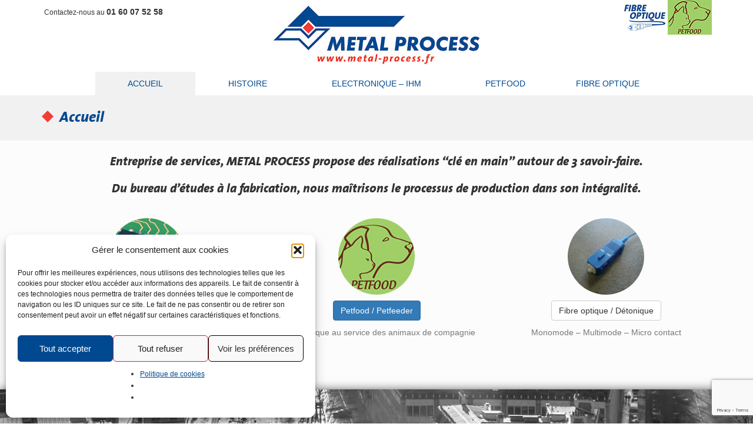

--- FILE ---
content_type: text/html; charset=UTF-8
request_url: https://www.metal-process.fr/
body_size: 9103
content:
<!DOCTYPE html>
<html lang="fr-FR">
<head>
	<meta charset="UTF-8">
	<meta name="viewport" content="width=device-width, initial-scale=1.0">
	<meta http-equiv="X-UA-Compatible" content="IE=edge">

	<title>METAL PROCESS Électroniques, fibre optique - seine et marne</title>

	<link rel="profile" href="http://gmpg.org/xfn/11">
	<link rel="pingback" href="https://www.metal-process.fr/xmlrpc.php">

	<meta name='robots' content='index, follow, max-image-preview:large, max-snippet:-1, max-video-preview:-1' />

	<!-- This site is optimized with the Yoast SEO plugin v26.6 - https://yoast.com/wordpress/plugins/seo/ -->
	<meta name="description" content="METAL PROCESS est spécialisé dans les interfaces électroniques, analogiques &amp; numériques, claviers souple, face décor industriel, fibre optique et détonique" />
	<link rel="canonical" href="https://www.metal-process.fr/" />
	<meta property="og:locale" content="fr_FR" />
	<meta property="og:type" content="website" />
	<meta property="og:title" content="METAL PROCESS Électroniques, fibre optique - seine et marne" />
	<meta property="og:description" content="METAL PROCESS est spécialisé dans les interfaces électroniques, analogiques &amp; numériques, claviers souple, face décor industriel, fibre optique et détonique" />
	<meta property="og:url" content="https://www.metal-process.fr/" />
	<meta property="og:site_name" content="METAL Process" />
	<meta property="article:modified_time" content="2019-10-24T07:52:58+00:00" />
	<meta property="og:image" content="http://www.metal-process.fr/wp-content/uploads/2016/01/metalprocess-conception-electronique-SAV-composant-128.jpg" />
	<meta name="twitter:card" content="summary_large_image" />
	<script type="application/ld+json" class="yoast-schema-graph">{"@context":"https://schema.org","@graph":[{"@type":"WebPage","@id":"https://www.metal-process.fr/","url":"https://www.metal-process.fr/","name":"METAL PROCESS Électroniques, fibre optique - seine et marne","isPartOf":{"@id":"https://www.metal-process.fr/#website"},"about":{"@id":"https://www.metal-process.fr/#organization"},"primaryImageOfPage":{"@id":"https://www.metal-process.fr/#primaryimage"},"image":{"@id":"https://www.metal-process.fr/#primaryimage"},"thumbnailUrl":"http://www.metal-process.fr/wp-content/uploads/2016/01/metalprocess-conception-electronique-SAV-composant-128.jpg","datePublished":"2016-01-08T13:24:25+00:00","dateModified":"2019-10-24T07:52:58+00:00","description":"METAL PROCESS est spécialisé dans les interfaces électroniques, analogiques & numériques, claviers souple, face décor industriel, fibre optique et détonique","breadcrumb":{"@id":"https://www.metal-process.fr/#breadcrumb"},"inLanguage":"fr-FR","potentialAction":[{"@type":"ReadAction","target":["https://www.metal-process.fr/"]}]},{"@type":"ImageObject","inLanguage":"fr-FR","@id":"https://www.metal-process.fr/#primaryimage","url":"http://www.metal-process.fr/wp-content/uploads/2016/01/metalprocess-conception-electronique-SAV-composant-128.jpg","contentUrl":"http://www.metal-process.fr/wp-content/uploads/2016/01/metalprocess-conception-electronique-SAV-composant-128.jpg"},{"@type":"BreadcrumbList","@id":"https://www.metal-process.fr/#breadcrumb","itemListElement":[{"@type":"ListItem","position":1,"name":"Accueil"}]},{"@type":"WebSite","@id":"https://www.metal-process.fr/#website","url":"https://www.metal-process.fr/","name":"METAL Process","description":"De la conception à la réalisation, notre expérience dans l’électronique nous permet d’adapter au mieux nos réalisations aux contraintes du monde industriel","publisher":{"@id":"https://www.metal-process.fr/#organization"},"potentialAction":[{"@type":"SearchAction","target":{"@type":"EntryPoint","urlTemplate":"https://www.metal-process.fr/?s={search_term_string}"},"query-input":{"@type":"PropertyValueSpecification","valueRequired":true,"valueName":"search_term_string"}}],"inLanguage":"fr-FR"},{"@type":"Organization","@id":"https://www.metal-process.fr/#organization","name":"METAL PROCESS","url":"https://www.metal-process.fr/","logo":{"@type":"ImageObject","inLanguage":"fr-FR","@id":"https://www.metal-process.fr/#/schema/logo/image/","url":"http://www.metal-process.fr/wp-content/uploads/2016/01/logo-metal-process-electronique-petfood-clavier-350.jpg","contentUrl":"http://www.metal-process.fr/wp-content/uploads/2016/01/logo-metal-process-electronique-petfood-clavier-350.jpg","width":350,"height":102,"caption":"METAL PROCESS"},"image":{"@id":"https://www.metal-process.fr/#/schema/logo/image/"}}]}</script>
	<!-- / Yoast SEO plugin. -->


<link rel="alternate" type="application/rss+xml" title="METAL Process &raquo; Flux" href="https://www.metal-process.fr/feed/" />
<link rel="alternate" type="application/rss+xml" title="METAL Process &raquo; Flux des commentaires" href="https://www.metal-process.fr/comments/feed/" />
<link rel="alternate" title="oEmbed (JSON)" type="application/json+oembed" href="https://www.metal-process.fr/wp-json/oembed/1.0/embed?url=https%3A%2F%2Fwww.metal-process.fr%2F" />
<link rel="alternate" title="oEmbed (XML)" type="text/xml+oembed" href="https://www.metal-process.fr/wp-json/oembed/1.0/embed?url=https%3A%2F%2Fwww.metal-process.fr%2F&#038;format=xml" />
<link rel='stylesheet' id='contact-form-7-group-css' href='https://www.metal-process.fr/wp-content/plugins/bwp-minify/min/?f=wp-content/plugins/contact-form-7/includes/css/styles.css,wp-content/plugins/complianz-gdpr/assets/css/cookieblocker.min.css,wp-content/themes/_tk-v.1.1.7/includes/css/bootstrap-wp.css,wp-content/themes/_tk-v.1.1.7/includes/resources/bootstrap/css/bootstrap.min.css,wp-content/themes/_tk-v.1.1.7/includes/css/font-awesome.min.css,wp-content/themes/deazmetalprocess/style.css' type='text/css' media='all' />
<script type="text/javascript" src="https://www.metal-process.fr/wp-includes/js/jquery/jquery.min.js?ver=3.7.1" id="jquery-core-js"></script>
<script type="text/javascript" src="https://www.metal-process.fr/wp-includes/js/jquery/jquery-migrate.min.js?ver=3.4.1" id="jquery-migrate-js"></script>
<script type='text/javascript' src='https://www.metal-process.fr/wp-content/plugins/bwp-minify/min/?f=wp-content/themes/_tk-v.1.1.7/includes/resources/bootstrap/js/bootstrap.min.js,wp-content/themes/_tk-v.1.1.7/includes/js/bootstrap-wp.js'></script>
<link rel="https://api.w.org/" href="https://www.metal-process.fr/wp-json/" /><link rel="alternate" title="JSON" type="application/json" href="https://www.metal-process.fr/wp-json/wp/v2/pages/2" /><link rel="EditURI" type="application/rsd+xml" title="RSD" href="https://www.metal-process.fr/xmlrpc.php?rsd" />
<link rel='shortlink' href='https://www.metal-process.fr/' />
			<style>.cmplz-hidden {
					display: none !important;
				}</style><meta http-equiv="Content-Language" content="fr"><link rel="shortcut icon" type="image/x-icon" href="/favicon.ico" />
<link rel="apple-touch-icon" sizes="57x57" href="/favicon/apple-icon-57x57.png">
<link rel="apple-touch-icon" sizes="60x60" href="/favicon/apple-icon-60x60.png">
<link rel="apple-touch-icon" sizes="72x72" href="/favicon/apple-icon-72x72.png">
<link rel="apple-touch-icon" sizes="76x76" href="/favicon/apple-icon-76x76.png">
<link rel="apple-touch-icon" sizes="114x114" href="/favicon/apple-icon-114x114.png">
<link rel="apple-touch-icon" sizes="120x120" href="/favicon/apple-icon-120x120.png">
<link rel="apple-touch-icon" sizes="144x144" href="/favicon/apple-icon-144x144.png">
<link rel="apple-touch-icon" sizes="152x152" href="/favicon/apple-icon-152x152.png">
<link rel="apple-touch-icon" sizes="180x180" href="/favicon/apple-icon-180x180.png">
<link rel="icon" type="image/png" sizes="192x192"  href="/favicon/android-icon-192x192.png">
<link rel="icon" type="image/png" sizes="32x32" href="/favicon/favicon-32x32.png">
<link rel="icon" type="image/png" sizes="96x96" href="/favicon/favicon-96x96.png">
<link rel="icon" type="image/png" sizes="16x16" href="/favicon/favicon-16x16.png">
<link rel="manifest" href="/favicon/manifest.json">
<meta name="msapplication-TileColor" content="#ffffff">
<meta name="msapplication-TileImage" content="/favicon/ms-icon-144x144.png">
<meta name="theme-color" content="#ffffff"><link rel="icon" href="https://www.metal-process.fr/wp-content/uploads/2016/01/cropped-favicon2-32x32.jpg" sizes="32x32" />
<link rel="icon" href="https://www.metal-process.fr/wp-content/uploads/2016/01/cropped-favicon2-192x192.jpg" sizes="192x192" />
<link rel="apple-touch-icon" href="https://www.metal-process.fr/wp-content/uploads/2016/01/cropped-favicon2-180x180.jpg" />
<meta name="msapplication-TileImage" content="https://www.metal-process.fr/wp-content/uploads/2016/01/cropped-favicon2-270x270.jpg" />
</head>

<body data-cmplz=1 class="home wp-singular page-template page-template-page-without-sidebar page-template-page-without-sidebar-php page page-id-2 wp-theme-_tk-v117 wp-child-theme-deazmetalprocess">
	

            
            
<header id="header" >

            
          
	<div class="container">
            <div class="row">
                <div class="site-header-description text-left  col-xs-12 col-sm-4 col-md-4 col-lg-4">
                    <p><small>Contactez-nous au </small><strong>01 60 07 52 58</strong></p>
                </div>
                <div class="site-header-logo text-center col-xs-12 col-sm-4 col-md-4 col-lg-4">
                                            <a href="https://www.metal-process.fr/" title="METAL Process" rel="home">
                            <img src="https://www.metal-process.fr/wp-content/uploads/2016/01/logo-metal-process-electronique-petfood-clavier-350.jpg" width="350" height="102" alt="METAL Process">
                        </a>
                                    </div>
                <div class="site-header-text text-right  hidden-xs hidden-sm col-xs-12 col-sm-4 col-md-4 col-lg-4">
                     <a href="https://www.metal-process.fr//fibre-optique/" title="Fibre optique conception electronique par METAL PROCESS" >
                        <img src="https://www.metal-process.fr/wp-content/themes/deazmetalprocess/img/metal-process-fibre-optique-bleu-france-cable-70-44.jpg" width="70" height="44" alt="fibre optique conception electronique par METAL Process">
                    </a>
                    <a href="https://www.metal-process.fr//system-mtronic/" title="System to control pet food by METAL PROCESS / MTRONIC" >
                        <img src="https://www.metal-process.fr/wp-content/themes/deazmetalprocess/img/petfood-petfeeder-paris-electronique-conception-metalprocess-75-59.jpg" width="75" height="59" alt="Petfeeder conception by METAL Process">
                    </a>
                </div>
            </div>
		<nav class="site-navigation row">
		
				<div class="navbar navbar-default">
					<div class="navbar-header">
						<!-- .navbar-toggle is used as the toggle for collapsed navbar content -->
						<button type="button" class="navbar-toggle" data-toggle="collapse" data-target=".navbar-collapse">
							<span class="sr-only">Toggle navigation </span>
							<span class="icon-bar"></span>
							<span class="icon-bar"></span>
							<span class="icon-bar"></span>
						</button>
	
						<!-- Your site title as branding in the menu 
						<a class="navbar-brand" href="" title="" rel="home"></a>-->
					</div>

					<!-- The WordPress Menu goes here -->
					<div class="collapse navbar-collapse"><ul id="main-menu" class="nav navbar-nav"><li id="menu-item-27" class="menu-item menu-item-type-post_type menu-item-object-page menu-item-home current-menu-item page_item page-item-2 current_page_item menu-item-27 active"><a title="Accueil" href="https://www.metal-process.fr/">Accueil</a></li>
<li id="menu-item-6" class="menu-item menu-item-type-post_type menu-item-object-page menu-item-6"><a title="Histoire" href="https://www.metal-process.fr/histoire-ingenierie/">Histoire</a></li>
<li id="menu-item-9" class="electronique-claviers-ihm menu-item menu-item-type-post_type menu-item-object-page menu-item-9"><a title="Electronique – IHM" href="https://www.metal-process.fr/electronique-claviers-ihm/">Electronique – IHM</a></li>
<li id="menu-item-12" class="menu-item menu-item-type-post_type menu-item-object-page menu-item-12"><a title="Petfood" href="https://www.metal-process.fr/system-mtronic/">Petfood</a></li>
<li id="menu-item-15" class="menu-item menu-item-type-post_type menu-item-object-page menu-item-15"><a title="Fibre optique" href="https://www.metal-process.fr/fibre-optique/">Fibre optique</a></li>
</ul></div>
				</div><!-- .navbar -->
			
		</nav>
	</div><!-- .container -->
	
</header><!-- #masthead -->


<section id="site-title" >
    <div class="container">
        <div class="row">
            <header>
                <h1 class="page-title">Accueil</h1>
            </header><!-- .entry-header -->
        </div>
    </div>
</section>

<div id="site-main-content" class="main-content">
            <div class="container">
		
<div class="row">
                           
			<div id="content" class="main-content-inner col-sm-12 col-md-12">
	
		
<article id="post-2" class="post-2 page type-page status-publish hentry">

	<div class="entry-content">
		<div class="entry-content-thumbnail">
					</div>
		<h2 class="lead" style="text-align: center;">Entreprise de services, METAL PROCESS propose des réalisations “clé en main” autour de 3 savoir-faire.</h2>
<h2 style="text-align: center;">Du bureau d&rsquo;études à la fabrication, nous maîtrisons le processus de production dans son intégralité.</h2>
<p>&nbsp;</p>
<div class="row text-center">
<div class="col-md-4">
<p><a href="https://www.metal-process.fr/electronique-claviers-ihm"><img decoding="async" class="img-circle alignnone" src="https://www.metal-process.fr/wp-content/uploads/2016/01/metalprocess-conception-electronique-SAV-composant-128.jpg" alt="Metal Process conception electronique &amp; SAV" width="130" height="130"></a></p>
<h4 class="service-heading"><a class="btn btn-default" href="https://www.metal-process.fr/electronique-claviers-ihm/">Electronique</a></h4>
<p class="text-muted">Analogiques &#8211; Numérique<br />
Interface Homme Machine (IHM)</p>
</div>
<div class="col-md-4">
<p><a href="https://www.metal-process.fr/system-mtronic/"><img decoding="async" class="img-circle" src="https://www.metal-process.fr/wp-content/uploads/2016/01/petfood-petfeeder-electronics-128.jpg" alt="Petfood / petfeeder Electronics solutions for Animals with METAL PROCESS" width="130" height="130"></a></p>
<h4 class="service-heading"><a class="btn btn-primary" href="https://www.metal-process.fr/system-mtronic/">Petfood / Petfeeder</a></h4>
<p class="text-muted">L’électronique au service des animaux de compagnie</p>
</div>
<div class="col-md-4">
<p><a href="https://www.metal-process.fr/fibre-optique/"><img decoding="async" class="img-circle" src="https://www.metal-process.fr/wp-content/uploads/2016/02/fibre-optique-connecteur-sc-300x300.jpg" alt="fibre optique connecteur sc" width="130" height="130"></a></p>
<h4 class="service-heading"><a class="btn btn-default" href="https://www.metal-process.fr/fibre-optique/">Fibre optique / Détonique</a></h4>
<p class="text-muted">Monomode &#8211; Multimode &#8211; Micro contact</p>
</div>
</div>
			</div><!-- .entry-content -->
	</article><!-- #post-## -->

		
	
</div><!-- close .*-inner (main-content or sidebar, depending if sidebar is used) -->
</div><!-- close .row -->
</div><!-- close .container -->
</div><!-- close .main-content -->

<section id="site-footer" data-speed="9" data-type="background">
    <div class="container">
        <div class="row">
            
<!--<div id="supplementary">-->
	<!--<div id="footer-sidebar" class="footer-sidebar widget-area" role="complementary">-->
		<aside id="text-8" class="widget widget_text col-xs-12 col-sm-5 col-md-5 col-lg-5">			<div class="textwidget"><div class="su-animate" style="opacity:0;-webkit-animation-duration:1s;-webkit-animation-delay:0s;animation-duration:1s;animation-delay:0s;" data-animation="bounceIn" data-duration="1" data-delay="0"><a href="/qualite-iso9001/" title="Qualité ISO9001"><i class="fa fa-thumbs-o-up"></i> Qualité</a></div>

</div>
		</aside><aside id="text-7" class="widget widget_text col-xs-12 col-sm-5 col-md-5 col-lg-5">			<div class="textwidget"><div class="su-animate" style="opacity:0;-webkit-animation-duration:1s;-webkit-animation-delay:0s;animation-duration:1s;animation-delay:0s;" data-animation="bounceIn" data-duration="1" data-delay="0"><a href="/contact/" title="Prendre contact avec METAL PROCESS"><i class="fa fa-envelope-o"></i> Contact</a></div></div>
		</aside>	<!--</div> #footer-sidebar -->
<!--</div> #supplementary -->
        </div>
    </div>
</section>

<footer id="site-footer-copyright">
        <div class="container">
        <div class="row footer-primary">
            <!-- col-sm-offset-2 col-md-4 col-md-offset-2  col-lg-offset-3-->
            <aside id="site-footer-left" class="widget widget_text col-xs-6 col-sm-6  col-md-6 col-lg-6 ">
                <a title="Mentions Légales de METAL Process - Paris | Marne-la-vallée | Montévrain" href="https://www.metal-process.fr/mentions-legales/">Mentions légales</a> / 
				<a title="Politique de confidentialité de METAL Process - Paris | Marne-la-vallée | Montévrain" href="https://www.metal-process.fr/politique-de-confidentialite/">Politique de confidentialité</a> /
				<a title="Politique de cookies de METAL Process - Paris | Marne-la-vallée | Montévrain" href="https://www.metal-process.fr/politique-de-cookies-ue/">Politique de cookies</a><br>
            </aside>
            <aside id="site-footer-right" class="widget widget_text col-xs-6 col-sm-6 col-md-6 col-lg-6">
                © 2025 METAL PROCESS<br>
            </aside>
        </div>
    </div>
</footer><!-- close #colophon -->

<script type="speculationrules">
{"prefetch":[{"source":"document","where":{"and":[{"href_matches":"/*"},{"not":{"href_matches":["/wp-*.php","/wp-admin/*","/wp-content/uploads/*","/wp-content/*","/wp-content/plugins/*","/wp-content/themes/deazmetalprocess/*","/wp-content/themes/_tk-v.1.1.7/*","/*\\?(.+)"]}},{"not":{"selector_matches":"a[rel~=\"nofollow\"]"}},{"not":{"selector_matches":".no-prefetch, .no-prefetch a"}}]},"eagerness":"conservative"}]}
</script>

<!-- Consent Management powered by Complianz | GDPR/CCPA Cookie Consent https://wordpress.org/plugins/complianz-gdpr -->
<div id="cmplz-cookiebanner-container"><div class="cmplz-cookiebanner cmplz-hidden banner-1 bottom-right-view-preferences optin cmplz-bottom-left cmplz-categories-type-view-preferences" aria-modal="true" data-nosnippet="true" role="dialog" aria-live="polite" aria-labelledby="cmplz-header-1-optin" aria-describedby="cmplz-message-1-optin">
	<div class="cmplz-header">
		<div class="cmplz-logo"></div>
		<div class="cmplz-title" id="cmplz-header-1-optin">Gérer le consentement aux cookies</div>
		<div class="cmplz-close" tabindex="0" role="button" aria-label="Fermer la boîte de dialogue">
			<svg aria-hidden="true" focusable="false" data-prefix="fas" data-icon="times" class="svg-inline--fa fa-times fa-w-11" role="img" xmlns="http://www.w3.org/2000/svg" viewBox="0 0 352 512"><path fill="currentColor" d="M242.72 256l100.07-100.07c12.28-12.28 12.28-32.19 0-44.48l-22.24-22.24c-12.28-12.28-32.19-12.28-44.48 0L176 189.28 75.93 89.21c-12.28-12.28-32.19-12.28-44.48 0L9.21 111.45c-12.28 12.28-12.28 32.19 0 44.48L109.28 256 9.21 356.07c-12.28 12.28-12.28 32.19 0 44.48l22.24 22.24c12.28 12.28 32.2 12.28 44.48 0L176 322.72l100.07 100.07c12.28 12.28 32.2 12.28 44.48 0l22.24-22.24c12.28-12.28 12.28-32.19 0-44.48L242.72 256z"></path></svg>
		</div>
	</div>

	<div class="cmplz-divider cmplz-divider-header"></div>
	<div class="cmplz-body">
		<div class="cmplz-message" id="cmplz-message-1-optin">Pour offrir les meilleures expériences, nous utilisons des technologies telles que les cookies pour stocker et/ou accéder aux informations des appareils. Le fait de consentir à ces technologies nous permettra de traiter des données telles que le comportement de navigation ou les ID uniques sur ce site. Le fait de ne pas consentir ou de retirer son consentement peut avoir un effet négatif sur certaines caractéristiques et fonctions.</div>
		<!-- categories start -->
		<div class="cmplz-categories">
			<details class="cmplz-category cmplz-functional" >
				<summary>
						<span class="cmplz-category-header">
							<span class="cmplz-category-title">Fonctionnel</span>
							<span class='cmplz-always-active'>
								<span class="cmplz-banner-checkbox">
									<input type="checkbox"
										   id="cmplz-functional-optin"
										   data-category="cmplz_functional"
										   class="cmplz-consent-checkbox cmplz-functional"
										   size="40"
										   value="1"/>
									<label class="cmplz-label" for="cmplz-functional-optin"><span class="screen-reader-text">Fonctionnel</span></label>
								</span>
								Toujours activé							</span>
							<span class="cmplz-icon cmplz-open">
								<svg xmlns="http://www.w3.org/2000/svg" viewBox="0 0 448 512"  height="18" ><path d="M224 416c-8.188 0-16.38-3.125-22.62-9.375l-192-192c-12.5-12.5-12.5-32.75 0-45.25s32.75-12.5 45.25 0L224 338.8l169.4-169.4c12.5-12.5 32.75-12.5 45.25 0s12.5 32.75 0 45.25l-192 192C240.4 412.9 232.2 416 224 416z"/></svg>
							</span>
						</span>
				</summary>
				<div class="cmplz-description">
					<span class="cmplz-description-functional">Le stockage ou l’accès technique est strictement nécessaire dans la finalité d’intérêt légitime de permettre l’utilisation d’un service spécifique explicitement demandé par l’abonné ou l’internaute, ou dans le seul but d’effectuer la transmission d’une communication sur un réseau de communications électroniques.</span>
				</div>
			</details>

			<details class="cmplz-category cmplz-preferences" >
				<summary>
						<span class="cmplz-category-header">
							<span class="cmplz-category-title">Préférences</span>
							<span class="cmplz-banner-checkbox">
								<input type="checkbox"
									   id="cmplz-preferences-optin"
									   data-category="cmplz_preferences"
									   class="cmplz-consent-checkbox cmplz-preferences"
									   size="40"
									   value="1"/>
								<label class="cmplz-label" for="cmplz-preferences-optin"><span class="screen-reader-text">Préférences</span></label>
							</span>
							<span class="cmplz-icon cmplz-open">
								<svg xmlns="http://www.w3.org/2000/svg" viewBox="0 0 448 512"  height="18" ><path d="M224 416c-8.188 0-16.38-3.125-22.62-9.375l-192-192c-12.5-12.5-12.5-32.75 0-45.25s32.75-12.5 45.25 0L224 338.8l169.4-169.4c12.5-12.5 32.75-12.5 45.25 0s12.5 32.75 0 45.25l-192 192C240.4 412.9 232.2 416 224 416z"/></svg>
							</span>
						</span>
				</summary>
				<div class="cmplz-description">
					<span class="cmplz-description-preferences">Le stockage ou l’accès technique est nécessaire dans la finalité d’intérêt légitime de stocker des préférences qui ne sont pas demandées par l’abonné ou la personne utilisant le service.</span>
				</div>
			</details>

			<details class="cmplz-category cmplz-statistics" >
				<summary>
						<span class="cmplz-category-header">
							<span class="cmplz-category-title">Statistiques</span>
							<span class="cmplz-banner-checkbox">
								<input type="checkbox"
									   id="cmplz-statistics-optin"
									   data-category="cmplz_statistics"
									   class="cmplz-consent-checkbox cmplz-statistics"
									   size="40"
									   value="1"/>
								<label class="cmplz-label" for="cmplz-statistics-optin"><span class="screen-reader-text">Statistiques</span></label>
							</span>
							<span class="cmplz-icon cmplz-open">
								<svg xmlns="http://www.w3.org/2000/svg" viewBox="0 0 448 512"  height="18" ><path d="M224 416c-8.188 0-16.38-3.125-22.62-9.375l-192-192c-12.5-12.5-12.5-32.75 0-45.25s32.75-12.5 45.25 0L224 338.8l169.4-169.4c12.5-12.5 32.75-12.5 45.25 0s12.5 32.75 0 45.25l-192 192C240.4 412.9 232.2 416 224 416z"/></svg>
							</span>
						</span>
				</summary>
				<div class="cmplz-description">
					<span class="cmplz-description-statistics">Le stockage ou l’accès technique qui est utilisé exclusivement à des fins statistiques.</span>
					<span class="cmplz-description-statistics-anonymous">Le stockage ou l’accès technique qui est utilisé exclusivement dans des finalités statistiques anonymes. En l’absence d’une assignation à comparaître, d’une conformité volontaire de la part de votre fournisseur d’accès à internet ou d’enregistrements supplémentaires provenant d’une tierce partie, les informations stockées ou extraites à cette seule fin ne peuvent généralement pas être utilisées pour vous identifier.</span>
				</div>
			</details>
			<details class="cmplz-category cmplz-marketing" >
				<summary>
						<span class="cmplz-category-header">
							<span class="cmplz-category-title">Marketing</span>
							<span class="cmplz-banner-checkbox">
								<input type="checkbox"
									   id="cmplz-marketing-optin"
									   data-category="cmplz_marketing"
									   class="cmplz-consent-checkbox cmplz-marketing"
									   size="40"
									   value="1"/>
								<label class="cmplz-label" for="cmplz-marketing-optin"><span class="screen-reader-text">Marketing</span></label>
							</span>
							<span class="cmplz-icon cmplz-open">
								<svg xmlns="http://www.w3.org/2000/svg" viewBox="0 0 448 512"  height="18" ><path d="M224 416c-8.188 0-16.38-3.125-22.62-9.375l-192-192c-12.5-12.5-12.5-32.75 0-45.25s32.75-12.5 45.25 0L224 338.8l169.4-169.4c12.5-12.5 32.75-12.5 45.25 0s12.5 32.75 0 45.25l-192 192C240.4 412.9 232.2 416 224 416z"/></svg>
							</span>
						</span>
				</summary>
				<div class="cmplz-description">
					<span class="cmplz-description-marketing">Le stockage ou l’accès technique est nécessaire pour créer des profils d’internautes afin d’envoyer des publicités, ou pour suivre l’internaute sur un site web ou sur plusieurs sites web ayant des finalités marketing similaires.</span>
				</div>
			</details>
		</div><!-- categories end -->
			</div>

	<div class="cmplz-links cmplz-information">
		<ul>
			<li><a class="cmplz-link cmplz-manage-options cookie-statement" href="#" data-relative_url="#cmplz-manage-consent-container">Gérer les options</a></li>
			<li><a class="cmplz-link cmplz-manage-third-parties cookie-statement" href="#" data-relative_url="#cmplz-cookies-overview">Gérer les services</a></li>
			<li><a class="cmplz-link cmplz-manage-vendors tcf cookie-statement" href="#" data-relative_url="#cmplz-tcf-wrapper">Gérer {vendor_count} fournisseurs</a></li>
			<li><a class="cmplz-link cmplz-external cmplz-read-more-purposes tcf" target="_blank" rel="noopener noreferrer nofollow" href="https://cookiedatabase.org/tcf/purposes/" aria-label="Read more about TCF purposes on Cookie Database">En savoir plus sur ces finalités</a></li>
		</ul>
			</div>

	<div class="cmplz-divider cmplz-footer"></div>

	<div class="cmplz-buttons">
		<button class="cmplz-btn cmplz-accept">Tout accepter</button>
		<button class="cmplz-btn cmplz-deny">Tout refuser</button>
		<button class="cmplz-btn cmplz-view-preferences">Voir les préférences</button>
		<button class="cmplz-btn cmplz-save-preferences">Enregistrer les préférences</button>
		<a class="cmplz-btn cmplz-manage-options tcf cookie-statement" href="#" data-relative_url="#cmplz-manage-consent-container">Voir les préférences</a>
			</div>

	
	<div class="cmplz-documents cmplz-links">
		<ul>
			<li><a class="cmplz-link cookie-statement" href="#" data-relative_url="">{title}</a></li>
			<li><a class="cmplz-link privacy-statement" href="#" data-relative_url="">{title}</a></li>
			<li><a class="cmplz-link impressum" href="#" data-relative_url="">{title}</a></li>
		</ul>
			</div>
</div>
</div>
					<div id="cmplz-manage-consent" data-nosnippet="true"><button class="cmplz-btn cmplz-hidden cmplz-manage-consent manage-consent-1">Gérer le consentement</button>

</div><script type="text/javascript" src="https://www.google.com/recaptcha/api.js?render=6LevwoYUAAAAAEkSN4gFSOLvayvNt1Fn8CavjDOr&amp;ver=3.0" id="google-recaptcha-js"></script>
<script type="text/javascript" id="cmplz-cookiebanner-js-extra">
/* <![CDATA[ */
var complianz = {"prefix":"cmplz_","user_banner_id":"1","set_cookies":[],"block_ajax_content":"","banner_version":"15","version":"7.4.4.1","store_consent":"","do_not_track_enabled":"1","consenttype":"optin","region":"eu","geoip":"","dismiss_timeout":"","disable_cookiebanner":"","soft_cookiewall":"","dismiss_on_scroll":"","cookie_expiry":"365","url":"https://www.metal-process.fr/wp-json/complianz/v1/","locale":"lang=fr&locale=fr_FR","set_cookies_on_root":"","cookie_domain":"","current_policy_id":"15","cookie_path":"/","categories":{"statistics":"statistiques","marketing":"marketing"},"tcf_active":"","placeholdertext":"Cliquez pour accepter les cookies {category} et activer ce contenu","css_file":"https://www.metal-process.fr/wp-content/uploads/complianz/css/banner-{banner_id}-{type}.css?v=15","page_links":{"eu":{"cookie-statement":{"title":"Politique de cookies ","url":"https://www.metal-process.fr/politique-de-cookies-ue/"}}},"tm_categories":"","forceEnableStats":"","preview":"","clean_cookies":"","aria_label":"Cliquez pour accepter les cookies {category} et activer ce contenu"};
//# sourceURL=cmplz-cookiebanner-js-extra
/* ]]> */
</script>
<script type='text/javascript' src='https://www.metal-process.fr/wp-content/plugins/bwp-minify/min/?f=wp-includes/js/dist/hooks.min.js,wp-includes/js/dist/i18n.min.js,wp-content/plugins/contact-form-7/includes/swv/js/index.js,wp-content/plugins/contact-form-7/includes/js/index.js,wp-content/themes/_tk-v.1.1.7/includes/js/skip-link-focus-fix.js,wp-includes/js/dist/vendor/wp-polyfill.min.js,wp-content/plugins/contact-form-7/modules/recaptcha/index.js,wp-content/plugins/complianz-gdpr/cookiebanner/js/complianz.min.js'></script>
<script id="wp-emoji-settings" type="application/json">
{"baseUrl":"https://s.w.org/images/core/emoji/17.0.2/72x72/","ext":".png","svgUrl":"https://s.w.org/images/core/emoji/17.0.2/svg/","svgExt":".svg","source":{"concatemoji":"https://www.metal-process.fr/wp-includes/js/wp-emoji-release.min.js?ver=819371a199f29517ba64fda414fdf3d9"}}
</script>
<script type="module">
/* <![CDATA[ */
/*! This file is auto-generated */
const a=JSON.parse(document.getElementById("wp-emoji-settings").textContent),o=(window._wpemojiSettings=a,"wpEmojiSettingsSupports"),s=["flag","emoji"];function i(e){try{var t={supportTests:e,timestamp:(new Date).valueOf()};sessionStorage.setItem(o,JSON.stringify(t))}catch(e){}}function c(e,t,n){e.clearRect(0,0,e.canvas.width,e.canvas.height),e.fillText(t,0,0);t=new Uint32Array(e.getImageData(0,0,e.canvas.width,e.canvas.height).data);e.clearRect(0,0,e.canvas.width,e.canvas.height),e.fillText(n,0,0);const a=new Uint32Array(e.getImageData(0,0,e.canvas.width,e.canvas.height).data);return t.every((e,t)=>e===a[t])}function p(e,t){e.clearRect(0,0,e.canvas.width,e.canvas.height),e.fillText(t,0,0);var n=e.getImageData(16,16,1,1);for(let e=0;e<n.data.length;e++)if(0!==n.data[e])return!1;return!0}function u(e,t,n,a){switch(t){case"flag":return n(e,"\ud83c\udff3\ufe0f\u200d\u26a7\ufe0f","\ud83c\udff3\ufe0f\u200b\u26a7\ufe0f")?!1:!n(e,"\ud83c\udde8\ud83c\uddf6","\ud83c\udde8\u200b\ud83c\uddf6")&&!n(e,"\ud83c\udff4\udb40\udc67\udb40\udc62\udb40\udc65\udb40\udc6e\udb40\udc67\udb40\udc7f","\ud83c\udff4\u200b\udb40\udc67\u200b\udb40\udc62\u200b\udb40\udc65\u200b\udb40\udc6e\u200b\udb40\udc67\u200b\udb40\udc7f");case"emoji":return!a(e,"\ud83e\u1fac8")}return!1}function f(e,t,n,a){let r;const o=(r="undefined"!=typeof WorkerGlobalScope&&self instanceof WorkerGlobalScope?new OffscreenCanvas(300,150):document.createElement("canvas")).getContext("2d",{willReadFrequently:!0}),s=(o.textBaseline="top",o.font="600 32px Arial",{});return e.forEach(e=>{s[e]=t(o,e,n,a)}),s}function r(e){var t=document.createElement("script");t.src=e,t.defer=!0,document.head.appendChild(t)}a.supports={everything:!0,everythingExceptFlag:!0},new Promise(t=>{let n=function(){try{var e=JSON.parse(sessionStorage.getItem(o));if("object"==typeof e&&"number"==typeof e.timestamp&&(new Date).valueOf()<e.timestamp+604800&&"object"==typeof e.supportTests)return e.supportTests}catch(e){}return null}();if(!n){if("undefined"!=typeof Worker&&"undefined"!=typeof OffscreenCanvas&&"undefined"!=typeof URL&&URL.createObjectURL&&"undefined"!=typeof Blob)try{var e="postMessage("+f.toString()+"("+[JSON.stringify(s),u.toString(),c.toString(),p.toString()].join(",")+"));",a=new Blob([e],{type:"text/javascript"});const r=new Worker(URL.createObjectURL(a),{name:"wpTestEmojiSupports"});return void(r.onmessage=e=>{i(n=e.data),r.terminate(),t(n)})}catch(e){}i(n=f(s,u,c,p))}t(n)}).then(e=>{for(const n in e)a.supports[n]=e[n],a.supports.everything=a.supports.everything&&a.supports[n],"flag"!==n&&(a.supports.everythingExceptFlag=a.supports.everythingExceptFlag&&a.supports[n]);var t;a.supports.everythingExceptFlag=a.supports.everythingExceptFlag&&!a.supports.flag,a.supports.everything||((t=a.source||{}).concatemoji?r(t.concatemoji):t.wpemoji&&t.twemoji&&(r(t.twemoji),r(t.wpemoji)))});
//# sourceURL=https://www.metal-process.fr/wp-includes/js/wp-emoji-loader.min.js
/* ]]> */
</script>
		<!-- This site uses the Google Analytics by MonsterInsights plugin v9.11.0 - Using Analytics tracking - https://www.monsterinsights.com/ -->
		<!-- Remarque : MonsterInsights n’est actuellement pas configuré sur ce site. Le propriétaire doit authentifier son compte Google Analytics dans les réglages de MonsterInsights.  -->
					<!-- No tracking code set -->
				<!-- / Google Analytics by MonsterInsights -->
		
</body>
</html>


--- FILE ---
content_type: text/html; charset=utf-8
request_url: https://www.google.com/recaptcha/api2/anchor?ar=1&k=6LevwoYUAAAAAEkSN4gFSOLvayvNt1Fn8CavjDOr&co=aHR0cHM6Ly93d3cubWV0YWwtcHJvY2Vzcy5mcjo0NDM.&hl=en&v=7gg7H51Q-naNfhmCP3_R47ho&size=invisible&anchor-ms=20000&execute-ms=30000&cb=ik0evcym8lqa
body_size: 48178
content:
<!DOCTYPE HTML><html dir="ltr" lang="en"><head><meta http-equiv="Content-Type" content="text/html; charset=UTF-8">
<meta http-equiv="X-UA-Compatible" content="IE=edge">
<title>reCAPTCHA</title>
<style type="text/css">
/* cyrillic-ext */
@font-face {
  font-family: 'Roboto';
  font-style: normal;
  font-weight: 400;
  font-stretch: 100%;
  src: url(//fonts.gstatic.com/s/roboto/v48/KFO7CnqEu92Fr1ME7kSn66aGLdTylUAMa3GUBHMdazTgWw.woff2) format('woff2');
  unicode-range: U+0460-052F, U+1C80-1C8A, U+20B4, U+2DE0-2DFF, U+A640-A69F, U+FE2E-FE2F;
}
/* cyrillic */
@font-face {
  font-family: 'Roboto';
  font-style: normal;
  font-weight: 400;
  font-stretch: 100%;
  src: url(//fonts.gstatic.com/s/roboto/v48/KFO7CnqEu92Fr1ME7kSn66aGLdTylUAMa3iUBHMdazTgWw.woff2) format('woff2');
  unicode-range: U+0301, U+0400-045F, U+0490-0491, U+04B0-04B1, U+2116;
}
/* greek-ext */
@font-face {
  font-family: 'Roboto';
  font-style: normal;
  font-weight: 400;
  font-stretch: 100%;
  src: url(//fonts.gstatic.com/s/roboto/v48/KFO7CnqEu92Fr1ME7kSn66aGLdTylUAMa3CUBHMdazTgWw.woff2) format('woff2');
  unicode-range: U+1F00-1FFF;
}
/* greek */
@font-face {
  font-family: 'Roboto';
  font-style: normal;
  font-weight: 400;
  font-stretch: 100%;
  src: url(//fonts.gstatic.com/s/roboto/v48/KFO7CnqEu92Fr1ME7kSn66aGLdTylUAMa3-UBHMdazTgWw.woff2) format('woff2');
  unicode-range: U+0370-0377, U+037A-037F, U+0384-038A, U+038C, U+038E-03A1, U+03A3-03FF;
}
/* math */
@font-face {
  font-family: 'Roboto';
  font-style: normal;
  font-weight: 400;
  font-stretch: 100%;
  src: url(//fonts.gstatic.com/s/roboto/v48/KFO7CnqEu92Fr1ME7kSn66aGLdTylUAMawCUBHMdazTgWw.woff2) format('woff2');
  unicode-range: U+0302-0303, U+0305, U+0307-0308, U+0310, U+0312, U+0315, U+031A, U+0326-0327, U+032C, U+032F-0330, U+0332-0333, U+0338, U+033A, U+0346, U+034D, U+0391-03A1, U+03A3-03A9, U+03B1-03C9, U+03D1, U+03D5-03D6, U+03F0-03F1, U+03F4-03F5, U+2016-2017, U+2034-2038, U+203C, U+2040, U+2043, U+2047, U+2050, U+2057, U+205F, U+2070-2071, U+2074-208E, U+2090-209C, U+20D0-20DC, U+20E1, U+20E5-20EF, U+2100-2112, U+2114-2115, U+2117-2121, U+2123-214F, U+2190, U+2192, U+2194-21AE, U+21B0-21E5, U+21F1-21F2, U+21F4-2211, U+2213-2214, U+2216-22FF, U+2308-230B, U+2310, U+2319, U+231C-2321, U+2336-237A, U+237C, U+2395, U+239B-23B7, U+23D0, U+23DC-23E1, U+2474-2475, U+25AF, U+25B3, U+25B7, U+25BD, U+25C1, U+25CA, U+25CC, U+25FB, U+266D-266F, U+27C0-27FF, U+2900-2AFF, U+2B0E-2B11, U+2B30-2B4C, U+2BFE, U+3030, U+FF5B, U+FF5D, U+1D400-1D7FF, U+1EE00-1EEFF;
}
/* symbols */
@font-face {
  font-family: 'Roboto';
  font-style: normal;
  font-weight: 400;
  font-stretch: 100%;
  src: url(//fonts.gstatic.com/s/roboto/v48/KFO7CnqEu92Fr1ME7kSn66aGLdTylUAMaxKUBHMdazTgWw.woff2) format('woff2');
  unicode-range: U+0001-000C, U+000E-001F, U+007F-009F, U+20DD-20E0, U+20E2-20E4, U+2150-218F, U+2190, U+2192, U+2194-2199, U+21AF, U+21E6-21F0, U+21F3, U+2218-2219, U+2299, U+22C4-22C6, U+2300-243F, U+2440-244A, U+2460-24FF, U+25A0-27BF, U+2800-28FF, U+2921-2922, U+2981, U+29BF, U+29EB, U+2B00-2BFF, U+4DC0-4DFF, U+FFF9-FFFB, U+10140-1018E, U+10190-1019C, U+101A0, U+101D0-101FD, U+102E0-102FB, U+10E60-10E7E, U+1D2C0-1D2D3, U+1D2E0-1D37F, U+1F000-1F0FF, U+1F100-1F1AD, U+1F1E6-1F1FF, U+1F30D-1F30F, U+1F315, U+1F31C, U+1F31E, U+1F320-1F32C, U+1F336, U+1F378, U+1F37D, U+1F382, U+1F393-1F39F, U+1F3A7-1F3A8, U+1F3AC-1F3AF, U+1F3C2, U+1F3C4-1F3C6, U+1F3CA-1F3CE, U+1F3D4-1F3E0, U+1F3ED, U+1F3F1-1F3F3, U+1F3F5-1F3F7, U+1F408, U+1F415, U+1F41F, U+1F426, U+1F43F, U+1F441-1F442, U+1F444, U+1F446-1F449, U+1F44C-1F44E, U+1F453, U+1F46A, U+1F47D, U+1F4A3, U+1F4B0, U+1F4B3, U+1F4B9, U+1F4BB, U+1F4BF, U+1F4C8-1F4CB, U+1F4D6, U+1F4DA, U+1F4DF, U+1F4E3-1F4E6, U+1F4EA-1F4ED, U+1F4F7, U+1F4F9-1F4FB, U+1F4FD-1F4FE, U+1F503, U+1F507-1F50B, U+1F50D, U+1F512-1F513, U+1F53E-1F54A, U+1F54F-1F5FA, U+1F610, U+1F650-1F67F, U+1F687, U+1F68D, U+1F691, U+1F694, U+1F698, U+1F6AD, U+1F6B2, U+1F6B9-1F6BA, U+1F6BC, U+1F6C6-1F6CF, U+1F6D3-1F6D7, U+1F6E0-1F6EA, U+1F6F0-1F6F3, U+1F6F7-1F6FC, U+1F700-1F7FF, U+1F800-1F80B, U+1F810-1F847, U+1F850-1F859, U+1F860-1F887, U+1F890-1F8AD, U+1F8B0-1F8BB, U+1F8C0-1F8C1, U+1F900-1F90B, U+1F93B, U+1F946, U+1F984, U+1F996, U+1F9E9, U+1FA00-1FA6F, U+1FA70-1FA7C, U+1FA80-1FA89, U+1FA8F-1FAC6, U+1FACE-1FADC, U+1FADF-1FAE9, U+1FAF0-1FAF8, U+1FB00-1FBFF;
}
/* vietnamese */
@font-face {
  font-family: 'Roboto';
  font-style: normal;
  font-weight: 400;
  font-stretch: 100%;
  src: url(//fonts.gstatic.com/s/roboto/v48/KFO7CnqEu92Fr1ME7kSn66aGLdTylUAMa3OUBHMdazTgWw.woff2) format('woff2');
  unicode-range: U+0102-0103, U+0110-0111, U+0128-0129, U+0168-0169, U+01A0-01A1, U+01AF-01B0, U+0300-0301, U+0303-0304, U+0308-0309, U+0323, U+0329, U+1EA0-1EF9, U+20AB;
}
/* latin-ext */
@font-face {
  font-family: 'Roboto';
  font-style: normal;
  font-weight: 400;
  font-stretch: 100%;
  src: url(//fonts.gstatic.com/s/roboto/v48/KFO7CnqEu92Fr1ME7kSn66aGLdTylUAMa3KUBHMdazTgWw.woff2) format('woff2');
  unicode-range: U+0100-02BA, U+02BD-02C5, U+02C7-02CC, U+02CE-02D7, U+02DD-02FF, U+0304, U+0308, U+0329, U+1D00-1DBF, U+1E00-1E9F, U+1EF2-1EFF, U+2020, U+20A0-20AB, U+20AD-20C0, U+2113, U+2C60-2C7F, U+A720-A7FF;
}
/* latin */
@font-face {
  font-family: 'Roboto';
  font-style: normal;
  font-weight: 400;
  font-stretch: 100%;
  src: url(//fonts.gstatic.com/s/roboto/v48/KFO7CnqEu92Fr1ME7kSn66aGLdTylUAMa3yUBHMdazQ.woff2) format('woff2');
  unicode-range: U+0000-00FF, U+0131, U+0152-0153, U+02BB-02BC, U+02C6, U+02DA, U+02DC, U+0304, U+0308, U+0329, U+2000-206F, U+20AC, U+2122, U+2191, U+2193, U+2212, U+2215, U+FEFF, U+FFFD;
}
/* cyrillic-ext */
@font-face {
  font-family: 'Roboto';
  font-style: normal;
  font-weight: 500;
  font-stretch: 100%;
  src: url(//fonts.gstatic.com/s/roboto/v48/KFO7CnqEu92Fr1ME7kSn66aGLdTylUAMa3GUBHMdazTgWw.woff2) format('woff2');
  unicode-range: U+0460-052F, U+1C80-1C8A, U+20B4, U+2DE0-2DFF, U+A640-A69F, U+FE2E-FE2F;
}
/* cyrillic */
@font-face {
  font-family: 'Roboto';
  font-style: normal;
  font-weight: 500;
  font-stretch: 100%;
  src: url(//fonts.gstatic.com/s/roboto/v48/KFO7CnqEu92Fr1ME7kSn66aGLdTylUAMa3iUBHMdazTgWw.woff2) format('woff2');
  unicode-range: U+0301, U+0400-045F, U+0490-0491, U+04B0-04B1, U+2116;
}
/* greek-ext */
@font-face {
  font-family: 'Roboto';
  font-style: normal;
  font-weight: 500;
  font-stretch: 100%;
  src: url(//fonts.gstatic.com/s/roboto/v48/KFO7CnqEu92Fr1ME7kSn66aGLdTylUAMa3CUBHMdazTgWw.woff2) format('woff2');
  unicode-range: U+1F00-1FFF;
}
/* greek */
@font-face {
  font-family: 'Roboto';
  font-style: normal;
  font-weight: 500;
  font-stretch: 100%;
  src: url(//fonts.gstatic.com/s/roboto/v48/KFO7CnqEu92Fr1ME7kSn66aGLdTylUAMa3-UBHMdazTgWw.woff2) format('woff2');
  unicode-range: U+0370-0377, U+037A-037F, U+0384-038A, U+038C, U+038E-03A1, U+03A3-03FF;
}
/* math */
@font-face {
  font-family: 'Roboto';
  font-style: normal;
  font-weight: 500;
  font-stretch: 100%;
  src: url(//fonts.gstatic.com/s/roboto/v48/KFO7CnqEu92Fr1ME7kSn66aGLdTylUAMawCUBHMdazTgWw.woff2) format('woff2');
  unicode-range: U+0302-0303, U+0305, U+0307-0308, U+0310, U+0312, U+0315, U+031A, U+0326-0327, U+032C, U+032F-0330, U+0332-0333, U+0338, U+033A, U+0346, U+034D, U+0391-03A1, U+03A3-03A9, U+03B1-03C9, U+03D1, U+03D5-03D6, U+03F0-03F1, U+03F4-03F5, U+2016-2017, U+2034-2038, U+203C, U+2040, U+2043, U+2047, U+2050, U+2057, U+205F, U+2070-2071, U+2074-208E, U+2090-209C, U+20D0-20DC, U+20E1, U+20E5-20EF, U+2100-2112, U+2114-2115, U+2117-2121, U+2123-214F, U+2190, U+2192, U+2194-21AE, U+21B0-21E5, U+21F1-21F2, U+21F4-2211, U+2213-2214, U+2216-22FF, U+2308-230B, U+2310, U+2319, U+231C-2321, U+2336-237A, U+237C, U+2395, U+239B-23B7, U+23D0, U+23DC-23E1, U+2474-2475, U+25AF, U+25B3, U+25B7, U+25BD, U+25C1, U+25CA, U+25CC, U+25FB, U+266D-266F, U+27C0-27FF, U+2900-2AFF, U+2B0E-2B11, U+2B30-2B4C, U+2BFE, U+3030, U+FF5B, U+FF5D, U+1D400-1D7FF, U+1EE00-1EEFF;
}
/* symbols */
@font-face {
  font-family: 'Roboto';
  font-style: normal;
  font-weight: 500;
  font-stretch: 100%;
  src: url(//fonts.gstatic.com/s/roboto/v48/KFO7CnqEu92Fr1ME7kSn66aGLdTylUAMaxKUBHMdazTgWw.woff2) format('woff2');
  unicode-range: U+0001-000C, U+000E-001F, U+007F-009F, U+20DD-20E0, U+20E2-20E4, U+2150-218F, U+2190, U+2192, U+2194-2199, U+21AF, U+21E6-21F0, U+21F3, U+2218-2219, U+2299, U+22C4-22C6, U+2300-243F, U+2440-244A, U+2460-24FF, U+25A0-27BF, U+2800-28FF, U+2921-2922, U+2981, U+29BF, U+29EB, U+2B00-2BFF, U+4DC0-4DFF, U+FFF9-FFFB, U+10140-1018E, U+10190-1019C, U+101A0, U+101D0-101FD, U+102E0-102FB, U+10E60-10E7E, U+1D2C0-1D2D3, U+1D2E0-1D37F, U+1F000-1F0FF, U+1F100-1F1AD, U+1F1E6-1F1FF, U+1F30D-1F30F, U+1F315, U+1F31C, U+1F31E, U+1F320-1F32C, U+1F336, U+1F378, U+1F37D, U+1F382, U+1F393-1F39F, U+1F3A7-1F3A8, U+1F3AC-1F3AF, U+1F3C2, U+1F3C4-1F3C6, U+1F3CA-1F3CE, U+1F3D4-1F3E0, U+1F3ED, U+1F3F1-1F3F3, U+1F3F5-1F3F7, U+1F408, U+1F415, U+1F41F, U+1F426, U+1F43F, U+1F441-1F442, U+1F444, U+1F446-1F449, U+1F44C-1F44E, U+1F453, U+1F46A, U+1F47D, U+1F4A3, U+1F4B0, U+1F4B3, U+1F4B9, U+1F4BB, U+1F4BF, U+1F4C8-1F4CB, U+1F4D6, U+1F4DA, U+1F4DF, U+1F4E3-1F4E6, U+1F4EA-1F4ED, U+1F4F7, U+1F4F9-1F4FB, U+1F4FD-1F4FE, U+1F503, U+1F507-1F50B, U+1F50D, U+1F512-1F513, U+1F53E-1F54A, U+1F54F-1F5FA, U+1F610, U+1F650-1F67F, U+1F687, U+1F68D, U+1F691, U+1F694, U+1F698, U+1F6AD, U+1F6B2, U+1F6B9-1F6BA, U+1F6BC, U+1F6C6-1F6CF, U+1F6D3-1F6D7, U+1F6E0-1F6EA, U+1F6F0-1F6F3, U+1F6F7-1F6FC, U+1F700-1F7FF, U+1F800-1F80B, U+1F810-1F847, U+1F850-1F859, U+1F860-1F887, U+1F890-1F8AD, U+1F8B0-1F8BB, U+1F8C0-1F8C1, U+1F900-1F90B, U+1F93B, U+1F946, U+1F984, U+1F996, U+1F9E9, U+1FA00-1FA6F, U+1FA70-1FA7C, U+1FA80-1FA89, U+1FA8F-1FAC6, U+1FACE-1FADC, U+1FADF-1FAE9, U+1FAF0-1FAF8, U+1FB00-1FBFF;
}
/* vietnamese */
@font-face {
  font-family: 'Roboto';
  font-style: normal;
  font-weight: 500;
  font-stretch: 100%;
  src: url(//fonts.gstatic.com/s/roboto/v48/KFO7CnqEu92Fr1ME7kSn66aGLdTylUAMa3OUBHMdazTgWw.woff2) format('woff2');
  unicode-range: U+0102-0103, U+0110-0111, U+0128-0129, U+0168-0169, U+01A0-01A1, U+01AF-01B0, U+0300-0301, U+0303-0304, U+0308-0309, U+0323, U+0329, U+1EA0-1EF9, U+20AB;
}
/* latin-ext */
@font-face {
  font-family: 'Roboto';
  font-style: normal;
  font-weight: 500;
  font-stretch: 100%;
  src: url(//fonts.gstatic.com/s/roboto/v48/KFO7CnqEu92Fr1ME7kSn66aGLdTylUAMa3KUBHMdazTgWw.woff2) format('woff2');
  unicode-range: U+0100-02BA, U+02BD-02C5, U+02C7-02CC, U+02CE-02D7, U+02DD-02FF, U+0304, U+0308, U+0329, U+1D00-1DBF, U+1E00-1E9F, U+1EF2-1EFF, U+2020, U+20A0-20AB, U+20AD-20C0, U+2113, U+2C60-2C7F, U+A720-A7FF;
}
/* latin */
@font-face {
  font-family: 'Roboto';
  font-style: normal;
  font-weight: 500;
  font-stretch: 100%;
  src: url(//fonts.gstatic.com/s/roboto/v48/KFO7CnqEu92Fr1ME7kSn66aGLdTylUAMa3yUBHMdazQ.woff2) format('woff2');
  unicode-range: U+0000-00FF, U+0131, U+0152-0153, U+02BB-02BC, U+02C6, U+02DA, U+02DC, U+0304, U+0308, U+0329, U+2000-206F, U+20AC, U+2122, U+2191, U+2193, U+2212, U+2215, U+FEFF, U+FFFD;
}
/* cyrillic-ext */
@font-face {
  font-family: 'Roboto';
  font-style: normal;
  font-weight: 900;
  font-stretch: 100%;
  src: url(//fonts.gstatic.com/s/roboto/v48/KFO7CnqEu92Fr1ME7kSn66aGLdTylUAMa3GUBHMdazTgWw.woff2) format('woff2');
  unicode-range: U+0460-052F, U+1C80-1C8A, U+20B4, U+2DE0-2DFF, U+A640-A69F, U+FE2E-FE2F;
}
/* cyrillic */
@font-face {
  font-family: 'Roboto';
  font-style: normal;
  font-weight: 900;
  font-stretch: 100%;
  src: url(//fonts.gstatic.com/s/roboto/v48/KFO7CnqEu92Fr1ME7kSn66aGLdTylUAMa3iUBHMdazTgWw.woff2) format('woff2');
  unicode-range: U+0301, U+0400-045F, U+0490-0491, U+04B0-04B1, U+2116;
}
/* greek-ext */
@font-face {
  font-family: 'Roboto';
  font-style: normal;
  font-weight: 900;
  font-stretch: 100%;
  src: url(//fonts.gstatic.com/s/roboto/v48/KFO7CnqEu92Fr1ME7kSn66aGLdTylUAMa3CUBHMdazTgWw.woff2) format('woff2');
  unicode-range: U+1F00-1FFF;
}
/* greek */
@font-face {
  font-family: 'Roboto';
  font-style: normal;
  font-weight: 900;
  font-stretch: 100%;
  src: url(//fonts.gstatic.com/s/roboto/v48/KFO7CnqEu92Fr1ME7kSn66aGLdTylUAMa3-UBHMdazTgWw.woff2) format('woff2');
  unicode-range: U+0370-0377, U+037A-037F, U+0384-038A, U+038C, U+038E-03A1, U+03A3-03FF;
}
/* math */
@font-face {
  font-family: 'Roboto';
  font-style: normal;
  font-weight: 900;
  font-stretch: 100%;
  src: url(//fonts.gstatic.com/s/roboto/v48/KFO7CnqEu92Fr1ME7kSn66aGLdTylUAMawCUBHMdazTgWw.woff2) format('woff2');
  unicode-range: U+0302-0303, U+0305, U+0307-0308, U+0310, U+0312, U+0315, U+031A, U+0326-0327, U+032C, U+032F-0330, U+0332-0333, U+0338, U+033A, U+0346, U+034D, U+0391-03A1, U+03A3-03A9, U+03B1-03C9, U+03D1, U+03D5-03D6, U+03F0-03F1, U+03F4-03F5, U+2016-2017, U+2034-2038, U+203C, U+2040, U+2043, U+2047, U+2050, U+2057, U+205F, U+2070-2071, U+2074-208E, U+2090-209C, U+20D0-20DC, U+20E1, U+20E5-20EF, U+2100-2112, U+2114-2115, U+2117-2121, U+2123-214F, U+2190, U+2192, U+2194-21AE, U+21B0-21E5, U+21F1-21F2, U+21F4-2211, U+2213-2214, U+2216-22FF, U+2308-230B, U+2310, U+2319, U+231C-2321, U+2336-237A, U+237C, U+2395, U+239B-23B7, U+23D0, U+23DC-23E1, U+2474-2475, U+25AF, U+25B3, U+25B7, U+25BD, U+25C1, U+25CA, U+25CC, U+25FB, U+266D-266F, U+27C0-27FF, U+2900-2AFF, U+2B0E-2B11, U+2B30-2B4C, U+2BFE, U+3030, U+FF5B, U+FF5D, U+1D400-1D7FF, U+1EE00-1EEFF;
}
/* symbols */
@font-face {
  font-family: 'Roboto';
  font-style: normal;
  font-weight: 900;
  font-stretch: 100%;
  src: url(//fonts.gstatic.com/s/roboto/v48/KFO7CnqEu92Fr1ME7kSn66aGLdTylUAMaxKUBHMdazTgWw.woff2) format('woff2');
  unicode-range: U+0001-000C, U+000E-001F, U+007F-009F, U+20DD-20E0, U+20E2-20E4, U+2150-218F, U+2190, U+2192, U+2194-2199, U+21AF, U+21E6-21F0, U+21F3, U+2218-2219, U+2299, U+22C4-22C6, U+2300-243F, U+2440-244A, U+2460-24FF, U+25A0-27BF, U+2800-28FF, U+2921-2922, U+2981, U+29BF, U+29EB, U+2B00-2BFF, U+4DC0-4DFF, U+FFF9-FFFB, U+10140-1018E, U+10190-1019C, U+101A0, U+101D0-101FD, U+102E0-102FB, U+10E60-10E7E, U+1D2C0-1D2D3, U+1D2E0-1D37F, U+1F000-1F0FF, U+1F100-1F1AD, U+1F1E6-1F1FF, U+1F30D-1F30F, U+1F315, U+1F31C, U+1F31E, U+1F320-1F32C, U+1F336, U+1F378, U+1F37D, U+1F382, U+1F393-1F39F, U+1F3A7-1F3A8, U+1F3AC-1F3AF, U+1F3C2, U+1F3C4-1F3C6, U+1F3CA-1F3CE, U+1F3D4-1F3E0, U+1F3ED, U+1F3F1-1F3F3, U+1F3F5-1F3F7, U+1F408, U+1F415, U+1F41F, U+1F426, U+1F43F, U+1F441-1F442, U+1F444, U+1F446-1F449, U+1F44C-1F44E, U+1F453, U+1F46A, U+1F47D, U+1F4A3, U+1F4B0, U+1F4B3, U+1F4B9, U+1F4BB, U+1F4BF, U+1F4C8-1F4CB, U+1F4D6, U+1F4DA, U+1F4DF, U+1F4E3-1F4E6, U+1F4EA-1F4ED, U+1F4F7, U+1F4F9-1F4FB, U+1F4FD-1F4FE, U+1F503, U+1F507-1F50B, U+1F50D, U+1F512-1F513, U+1F53E-1F54A, U+1F54F-1F5FA, U+1F610, U+1F650-1F67F, U+1F687, U+1F68D, U+1F691, U+1F694, U+1F698, U+1F6AD, U+1F6B2, U+1F6B9-1F6BA, U+1F6BC, U+1F6C6-1F6CF, U+1F6D3-1F6D7, U+1F6E0-1F6EA, U+1F6F0-1F6F3, U+1F6F7-1F6FC, U+1F700-1F7FF, U+1F800-1F80B, U+1F810-1F847, U+1F850-1F859, U+1F860-1F887, U+1F890-1F8AD, U+1F8B0-1F8BB, U+1F8C0-1F8C1, U+1F900-1F90B, U+1F93B, U+1F946, U+1F984, U+1F996, U+1F9E9, U+1FA00-1FA6F, U+1FA70-1FA7C, U+1FA80-1FA89, U+1FA8F-1FAC6, U+1FACE-1FADC, U+1FADF-1FAE9, U+1FAF0-1FAF8, U+1FB00-1FBFF;
}
/* vietnamese */
@font-face {
  font-family: 'Roboto';
  font-style: normal;
  font-weight: 900;
  font-stretch: 100%;
  src: url(//fonts.gstatic.com/s/roboto/v48/KFO7CnqEu92Fr1ME7kSn66aGLdTylUAMa3OUBHMdazTgWw.woff2) format('woff2');
  unicode-range: U+0102-0103, U+0110-0111, U+0128-0129, U+0168-0169, U+01A0-01A1, U+01AF-01B0, U+0300-0301, U+0303-0304, U+0308-0309, U+0323, U+0329, U+1EA0-1EF9, U+20AB;
}
/* latin-ext */
@font-face {
  font-family: 'Roboto';
  font-style: normal;
  font-weight: 900;
  font-stretch: 100%;
  src: url(//fonts.gstatic.com/s/roboto/v48/KFO7CnqEu92Fr1ME7kSn66aGLdTylUAMa3KUBHMdazTgWw.woff2) format('woff2');
  unicode-range: U+0100-02BA, U+02BD-02C5, U+02C7-02CC, U+02CE-02D7, U+02DD-02FF, U+0304, U+0308, U+0329, U+1D00-1DBF, U+1E00-1E9F, U+1EF2-1EFF, U+2020, U+20A0-20AB, U+20AD-20C0, U+2113, U+2C60-2C7F, U+A720-A7FF;
}
/* latin */
@font-face {
  font-family: 'Roboto';
  font-style: normal;
  font-weight: 900;
  font-stretch: 100%;
  src: url(//fonts.gstatic.com/s/roboto/v48/KFO7CnqEu92Fr1ME7kSn66aGLdTylUAMa3yUBHMdazQ.woff2) format('woff2');
  unicode-range: U+0000-00FF, U+0131, U+0152-0153, U+02BB-02BC, U+02C6, U+02DA, U+02DC, U+0304, U+0308, U+0329, U+2000-206F, U+20AC, U+2122, U+2191, U+2193, U+2212, U+2215, U+FEFF, U+FFFD;
}

</style>
<link rel="stylesheet" type="text/css" href="https://www.gstatic.com/recaptcha/releases/7gg7H51Q-naNfhmCP3_R47ho/styles__ltr.css">
<script nonce="v4dynywew_PKpQDBVzNiyg" type="text/javascript">window['__recaptcha_api'] = 'https://www.google.com/recaptcha/api2/';</script>
<script type="text/javascript" src="https://www.gstatic.com/recaptcha/releases/7gg7H51Q-naNfhmCP3_R47ho/recaptcha__en.js" nonce="v4dynywew_PKpQDBVzNiyg">
      
    </script></head>
<body><div id="rc-anchor-alert" class="rc-anchor-alert"></div>
<input type="hidden" id="recaptcha-token" value="[base64]">
<script type="text/javascript" nonce="v4dynywew_PKpQDBVzNiyg">
      recaptcha.anchor.Main.init("[\x22ainput\x22,[\x22bgdata\x22,\x22\x22,\[base64]/[base64]/bmV3IFpbdF0obVswXSk6Sz09Mj9uZXcgWlt0XShtWzBdLG1bMV0pOks9PTM/bmV3IFpbdF0obVswXSxtWzFdLG1bMl0pOks9PTQ/[base64]/[base64]/[base64]/[base64]/[base64]/[base64]/[base64]/[base64]/[base64]/[base64]/[base64]/[base64]/[base64]/[base64]\\u003d\\u003d\x22,\[base64]\x22,\x22al8gwp/CpMOmC8KufMKJW2sHw6DCjyUiJhY/wozCmQzDqMKUw6TDhX7CncO2OTbCg8KiDMKzwpHCjEhtZsKzM8ORRcKFCsOrw5/CtE/[base64]/CisKawrJFwrTDg1vCoCnCsMKww4BrSFVYe2bCmG7CiDDClcK5wozDqcO1HsOuZMOtwokHOMKFwpBLw7JBwoBOwoROO8Ozw7zCpiHClMKkRXcXHMKbwpbDtA15woNgacKNAsOndDLCgXRvLlPCujlxw5YUQcKaE8KDw5/DnW3ClRzDqsK7ecOTwoTCpW/CpWjCsEPCnyRaKsKlwqHCnCUPwq9fw6zCv0lADU8kBA0jwrjDozbDicOjSh7ChsOQWBdewrw9wqNXwoFgwr3DikIJw7LDiA/Cn8OvF3/CsC4uwrbClDgaE0TCrAE+cMOEUkjCgHENw67DqsKkwrwndVbCnncLM8KbFcOvwoTDogrCuFDDpcO2RMKcw77Ci8O7w7VBIR/DuMKdbsKhw6RXEMOdw5sBwp7Cm8KOHsKRw4UHw48Bf8OWT3TCs8O+wrdnw4zCqsKEw7fDh8O7KwvDnsKHMj/CpV7Cl2LClMKtw7gGesOhZWZfJS9cJ0E+w53CoSEkw7zDqmrDj8OWwp8Sw6nCpW4fHz3DuE8EPVPDiAk1w4oPIQnCpcOdwoTCnyxYw5FPw6DDl8K5woPCt3HCjMOiwroPwrHCn8O9aMKQKg0Aw4wbBcKzXsKFXi5NcMKkwp/CjRfDmlp3w6BRI8K9w63Dn8OSw4BTWMOnw6nCk0LCnkE+Q2Qiw4tnAlvClMK9w7FGMihIdFsdwptvw7YAAcKKDC9VwrYCw7tiVADDvMOxwr1Fw4TDjnx0XsOrQld/SsOXw6/[base64]/w7JJA8KKQWVYwrg5ZcOHwqvClmsmwqXCvWnDlsOKw6kZHQnDmMKxwoMAWjnDn8OaGsOEQcOFw4MEw449Nx3DpMOlPsOgG8O4LG7Djmkow5bCkMOgD07CoV7Ckid9w4/ChCEhIcK5FMO9woPCvWcEwpLDj2nDhUrDvkjDn2/ClW3DqcKCwpEmd8K3IVXDngzCscOZT8OdanTDln/CoybDryXCpMOYDxtHwo5Aw7/DucKvw4HDkGDDo8Oow7PCpcOjURHClxTDvMOjfcKyWsO3WMKVYMKWw7bDmcO3w6tpRFjCiSfCqcOrXcKPwrvCjcOqN3EPfMOaw4FofTM0wp99DynDnsOdH8K6wq8vX8K/w4k6w5HDvMK6w4TDksOMwrzDqMKqYGrCnQ0Zw7XDkgXCv1HCk8K/HcKfw7xsIcOsw5BDRsO3w7wiV1Y2w7pxw7zCkcKow6PDn8OKQxF1WsOwwrzCi13Co8OucsKPw6HDhsORw4vCgQ7DpMOuw4lPCcOGBm4NMMOoLh/[base64]/[base64]/J8KxJ3xeYyMWXMOvw6UeTi/[base64]/[base64]/CiMK/[base64]/CscOTEsOiwprCv8KYwoPCrjImFcOFw44mQAxRwo3CixDDtiLCp8KZVmbCtHnCm8KPNmpYURVcdcKuw7Uiwr1qXVbDtEVuw4jCkRJOwqvDpTjDr8OJcRlBwpsNaXc6w4lla8KNLMKHw4pAN8OgJg7CmlZoEhHCl8OJAcKpf1QLRiPDscOQM2vCs3/CvHzDunwbwpTDiMODWcOKw7TDscOsw6/DnmwGw7fCsS/DsgTCnBw5w7gnw6rCpsO/wqPDr8KBRMKNw73Du8OFwoDDpBheRhbCk8KjbcOPwo1aV35rw5FGFGzDgsOrw6nDhMOwaUbCghrDsGzDnMOIw7wfU3TDucKWwq93w5jCkEgiLMO+w586a0DCsXx8wpnChcOpA8KjSsKdw4s/TMOxw7/Dp8KnwqJodcKJwpTDoxlAYMKWwr7Cs0zCgcOVCnZOecKDcsK+w5QoB8KIwopxBXsyw5YFwqwNw7rCowzDnMKYGncLw48/w6wPwqA5w4dGfMKEZMKgbcO9w5A9wpAfwpXDpklYwqdZw5TDrw3CrDsDVDNGw6tYNMKXwpzDpsO+wpzDjsOnw7Afwqh/w4tWw6kdw5DDinDCqsKJJMKeUXlHX8K+wohtY8K6NglyWsKRaQ3CqU85wodtE8KTcSDDogzCtMK6QsORw4vDjiXDvz/Dll4kEsOfwpXDnm1cG27CnsKAHsKdw40Ww4pEw7nCnMKuEFcZF2xFN8KKa8KCKMOuT8OFbjFtIjduwqEnZcKdb8KrM8O7wrPDt8OAw7omwo/CoxN4w6Q7w4HCtcKqScKSHG0XwqrCmEciVU1+YDRvw5lsN8Oyw5/CiGTDuHnCpxx7CcOZeMKXw53DusOqBTbDocOJVGvDpcKMKsOJKH0pA8OUw5PDnMKZwrLDvU3Dl8OqA8K6w7fDs8K3Q8K7PsKpw41+CG9cw6DCt0bCr8O7bxXDikzCtD0Dw6rDmm5/[base64]/[base64]/cGDDncKdw5JuwoozwowZw6zCrjNMHQEcIB9VG8OlUsOdCsKew5jCk8KzQ8KHw7MYwrt8w78YFQXCqDgZSCPCoD7CtMKRw5rDgXVuVMOUwrrCk8KwXsK0w6DCnm07w6bCr2Raw5tFA8O6EmLCsSZQRsOcMcKfA8Kxw7JvwqQKdMOqw6bCvMOIFl/[base64]/[base64]/DusK5wo3DksKew4nDm8OBNcKfezDCj1LClcOPwpnCkcOAw7nCoMKiJsO4w6QJXnhuK3vDjcO5L8Oswqlfw7wYw4/DhsKTw4E4wo/Dq8K/XMOow7Bhw7A9P8OyfUHCp33CuVRPw7bCgsKDECvCp3o7HG7Ck8K3VsO1wpQHw6XDusOLNAlPIsOBI1BiU8OSVnLDoypcw4DCtzd/wp/ClwzChzADwpowwqvDtcKlw5fClA18L8OPQ8KOZCNHfGrDqzjCscKGwrnDlDJPw5LDocK+JcKqLcOuecKbwqjCnU7DnsOKw4s0wp40w4rCljnDvSUcFcOGw4HCk8KwwpgtesOvwozCp8OKFEjDqUDDtH/DhklXK0LDgcKUwqdtDljDvFRzDH4qw5Now7XCmi9ObsO/w4xUfMKwQBAuw7EMRMKMw5sswpp6GjlsYsOuwpFqWl3CrcKXV8Knw4V4XcK+wrgPcDXDrlDDjAHCtFHCgEtQw5ZyScO1wpRgw7EdaEHCssOjCsKXwr7Cj1nDjydKw5/DpGLDlEvCucK/w4LCvjE2U2nDssORwp9vwpRgIsKcNkbClsKNwrHDojc6AWvDscO6w7ZvOFvCssOowoVOw63DgsO+dHp3Y8KSw4tywp/DjMO+PcKvw7rCocK0w6tHR18ywpzCjTPCucKbwq/DvMKcNcOVwrDCgTFow5jCiHkFwrrConQ0wqkYwoPDgVwpwrE+wpzCq8OAfiTDmEDChAzCniIBw7bDkEvCvUbDhW/DpMKqw6HCiAMldsOLwojDghpGwrLDtQTCmSHDkcKINMOYUWHCusKQwrbDkCTCqD8Tw48awp3DrcKRVcKxA8KGKMKdwr5mwqxjwp8jwrsSw6/[base64]/ClyYCc8O+VcOyP27DjwnDiD7DjcOYah/Cny5PwqoDw4DCjsKxWnt/wqQhw4nCqWHDn17DoR7DvsK4cADCrlw3OUsJw7Vlw4TCo8OufwlBw7E7Z1A/ZUwXRTrDo8K8wqLDt0jDin1LKAlxwqvDrnPDlAPCg8OmAFjDtMKKYBrCusKSMTAALTV2BkdDO07DtB5XwrAdwqAFFsOqfsKfwpbDgStrKMKeanvCrsOgwq/CmMO7woDDvcKzw5fDqS7DlsK6OsK7wopIw6PCr3LDkw7CulVdwoVxdcKhN0LDg8Kqw4V6YMKnBGjCpQgEw5/DmMOHUcKFw51tVcO4wqMAZ8Ouw5RhO8KHLcK6RQQ3w5HDqn/DjsKTHsK9woTDu8OZwoFqw4PChknCgMO0wpXCrlvDuMO2wpBqw4XDgwtYw6V4MXrDoMK9wp7CoSoJVsOlW8KxGhh4J03DjsKDw5LCuMKywrxewrbDvMOOaBYIwqLCu0bCisKGwqgIOsKjwpXDksK1KkDDg8KUTH7Coxoiw6PDhHsZwoVkwok1w7QAw6/DnsOtP8KAw65OQCw7GsOawp5KwpMyUCMHPCnDjl7ChmRow4/Dpx1tUVM3w5Nnw7zDqcOnDcK2w7LCvcOxL8O/N8O4wrMRw7PCjmMAwocbwp51DMOtw6DCkcO9fl/Ch8KTw5phLcKkwp3ClMOBVMKAw7E0QwrDoX99w5nCkTLDucOsGMO/[base64]/[base64]/DosOow4zDh8OYLmNVw5vCtF/DsDAXw6gIw4Qbw63CnAkEw7kAwqhFw5vCrsKRwrlvPiBVFnsCP1rCiHXCuMORwq99woRuBcOAw4lcYyZUw7Uew4nCj8KkwrAwFlnDr8KoP8OaY8K7w6bCrsOcM37DgHgFOcOCYMOhw4jChiUgMAAEHsOjc8O5BMOXwplxw7DClsKDNH/[base64]/DmTPCpQfCr8O5w6oAblpew7NJasKQd8KcwrXCr1PCvQ7CihzDncOqw4vDscOEfcOxJcKhw6VIwrEwEl5rPMOHDcO7wooPZXJeMwYPQsO2aXMrDhTDlcKXwpB+wqYEFyTDlMOEfcKEM8Ktw6bDjcK/[base64]/[base64]/Ds8ONw53CmFYuw4nDmsK3AcKhwqvDmmZbMQPCnMOWw6LDosOvZRl9SUlrZcK0w6vCt8Kqw4HDgHbDmhvCmcKqw4vDogtve8KeOMOLKl95bcOXwp45wrQpRFvDr8Ogc2EJEMOgw6bCryliw7U0PHEhThDCvH/Dk8Kqw4jDrMK3FCLDpMKRw6bDu8KcCTFsB33ClsKPMlHCvCNMwrJzwrUCS3PCqcKdw6JuOjBFKMKWwoNiLMKKwpl8HUQmXgbDvAR2V8OWw7ZSwqrChCTCrsKCwr46VcK2cSVsF3t/wr7DqsKLBcOsw63Dp2ReQzbDnGEIwogzw6jCqV0ddQ5Aw5zCmg8WKHcVKcKgLcO1w6hmw4jDmFvDgnplw6/DmxMLw7jChx00CsOVwqN6w77DjcOSw6DCt8KUccOWw47Dl18vw5NWw7ZAPcKCcMK8wrQraMOjwqkgwpg1F8OQwoYuGGzDo8OuwrF5w4QCc8OlKsOGwrzDicOeeRAgQinCql/CrzjDi8OgfcOZwpjCmcOnNjQFJT3CmS4iKRYjAsOFwpFrwq89UUUmFMO0woU2ZcO1wrRNYMO/woR4w47CjSDDoSFQD8KCwqHCvsK6w67DhsOiw7vDtcKRw6LChMK8w6Zvw4thKMOkc8Kyw6xpw6LCri1PMGk9LsO5KR4pZsKRHX/DrDRND0wwwqHCgcO5w7DCnMKORMOLesKpVXAfw4tVwpbCpQIgR8KmTEPDil7DnsKrH0TCp8KEIMO9Vy1kKMOEDcOQNnjDtzJdwrNuwr9nXcOxw6nCosKcwoTCvMOUw5EHwpBjw5nCn1PCpcOEwp/DkzDCv8Oxwp8wUMKDLBvCgsO5NcK3TcKqwqTCtjDCr8KZW8KUHl4tw4XDn8Kjw7oZLcKrw5/ChDDDl8KxPcKbw795w5nCtcO6wozCtSkQw6gpw4nCvcOGBMKzw5rCj8KsU8OFJilXw55rwqpBwpfCjzLCvMOiCTMFw4DDosKqSyYKw6HCjsODw7gBwpjDj8O+w67DnjNOKU/CvgoOwrTDnMOZHjLCrcOPS8KpQsKmwrXDmBpEwrfCnH8jE1jDhcOxeXsPVhFYwo8Bw5x0VMK5dMKgUBgHHCjDgMKGYUkuwo4PwrZpEsOXSGAywpTDtDFNw6vCiF1awrfCmsKoaxB8SmgbABAawpjDmcOWwptBwpbDh1nCnMKHNsK0dQ7DjcK/J8KbwpDCh0TDsMOlTMKrbz/CpznCtsO1JDLDhATDs8KKXsOtKU43Z1hMICnCg8KXw4kEwrR/IiU9w6bCjcK2w5XDt8Ksw7vCsTY/BcONIyHDsFBGw53CvcOlSMKTwqHDuFPCk8Ktwo8iOsKCwqnDqcOEfCcXcsKVw6/Co1o/bUQ0w6/DjMKew5UJfirDr8KIw5TDusKrw7DCo2wjw49nwq3DvyzDscK7e3VyeUo5w4cZd8Kfw7YpTXbDkMOPwozDnG14GcO3fsOcw7N/[base64]/DkBjDkcKgHyvCpsOhw6MjWsOTFsOkfk7CnzMdwqXDhBfCg8K0w7PDisKDPURvwr4Jw4s7N8KyPsO/wofCgF1Ew7HDjx1TwprDt3zCuX8JwoAEQ8O/RcKvwq4cCArDi2tIc8K5H0LDn8Kxwpd1w41Ew6J/w5nDlcK1w7fCk2PDt1ptIMKDY1ZMXUzDnXx3w7rCgRTCg8OWAgQjw41iPB59woLCh8OOPxfCsWEVCsKyKsKaUcK2ZMOtwo9vw6XCrzwzYGfDhUnDuXfChn1wfMKKw6RqHsO5BUA0wrHDpsKGFEdtW8KFJ8KPwqLCkyTDjiwWN1tfwr3CmA/DmWzDjXxZIBp2w4fCkGPDisO2w78Bw5RdX1lSw546D29YPsONw48bw6sDw4txwoHDosKZw7jCtQLDmAXDhsKQdmNBWzjCusOOwrnCuGDDlyoWWHLDlcO/A8OBw4RabMK4w6/DoMKGJsKZRMO5wol1w6dsw5ofw7HCmU7DlV8IU8OSw5tew4JKMmpPwqoawofDmsK9w5XDsUlJYsKiw6PDqlwJw4rCoMO/WcOXEX3DvHTCj3jCjsOWeHnDlsOKa8OBwptNfBwSVVLDuMOFGG3DsV0wfxdkKw/[base64]/DscKEwrzDsABmw7xod3paRMOJw4nCn2kyW8Kcw6PCiHZKNkzCtGE/asO3UsKqZDnDqsOZccKywrw5woDDnxHDhQt+ECNDNVXDgMOcN2fDhsKWA8KbK0pJG8K8w6JzYsOJw6pVw6LCkAbDm8KUaXzDgQ/DnF7Ds8KKw7ZzJcKjwrzDtMOEGcO1w7vDscOqwoBwwo7DgcOqFisWw4LDj1s2WBbCmMOnI8OkbSE5R8KWNcOiVEIWw6AIJxDCuDnDkVHCrMKvF8KJDMK4w6REcFR1w5NTCcOiVSU/Fx7CusO0w4QFPEhzwr1qwpDDngXDqMOGw4TDmEshNzEKU207w5lqw7d1w5UJE8OzW8OOVMKTV0gKEQvCrGI8WsOvZzQmw5bCmSFQw7fClH7Cn23DhcK4wqbCucOXEMOSUcK9Fm/DrFTCkcOzw7fDmcKSPQLCv8OcSsK+wpvDiDLCtcKiCMOtAG98bQAZV8K/wqzCuHHCoMOaEsOSw6nCrD7CkMO/wr06wqUpw5VTFMKPMT/DtcK2wqDCh8O/w49Fw6x4IRvCim4aQcOswrPCsGPCncOAXMOUUsKiw65Sw5jDmQTDslZhZMK3Z8OjKVQ1MsKZe8OfwoQSb8OYS3/DjcKbw6zDusKXYErDoEEsTMKKMR3DusOIw5UOw5RtOD8pScK6YcKbw4DCpsO3w4XCuMOWw7bCh1HDhcK8w55cPhrCsHLCosKlWMOPw6PDlF5Iw6/DsxhUwq7Dg3jDkAUHZcKyw5EIw4RUwoDDpMKqwovDpmtkeH3DtcKkSxpXfsK4w4EDPVfDj8OPwpLCpDZLw4sWPnRCw4ddw4zDuMKJw6wiworCrMK0woFvwrcUw5RtFRvDkihrHA9jw5V8B31LX8Ksw73DjFNVclNkwpzCncK/dBkGFAEewoLDnsKHw4vCusOawqsqw6PDjMOFw4l3dsKAw4fDgcKbwq3CrUN9w4HDh8KxbsO8HcKBw5TDvcOXVcOCWgkqSjzDlBwzw4wkwpXDg1PCum/[base64]/w5LCtWvCrhvDqcOVw75DdMOxw6nCsU0yGcOZw5oiw7ptXcKLGMK1w6VFaj8YwqI2w4EbEhkhw6VLwpYIwoYXw5JWDjc3HHB1w5kYH09kOMKicWvDnnp6BkNIw71oS8KGeELDlk7DvGdWejfDgcKZwrd7U2/Cm3DDhnDDkMONJcOnScOYwpxiGsK1TsKhw4UJwonDoglwwqssAcO0wpjDgsKNRcKuJsOvO0vDucKeVcK1wpQ9w78KZHgbZMKkw5DCu2fDrD/CiGPDusODwoQpwoRLwobCq1x1K15Jw51/LGvCiD8fE1vCuQvDsXFtLEM7Ok3DpsOaNsO6WcO5w6HCljvDo8K/FsKZw5AQTcKmHX/[base64]/ClinDtMO9wo3DqEvCrhPDiMKWw7HCkijDpyfDpz3DscKZwqjCvsOHKsKnwqMmMcOOaMKlPsOGAcONw4sow6RCwpHDlsKLw4M9K8KOw7jDpShuZ8OUw4BlwpB3w7Brw6leTcKNCcOzHMOwISF+ZgMhUAvDmD/DsMODI8O4wqtaTSk4L8OfwpTDkzrDgHpiBMK8w7XClsOew5bDlsOfDsO+wpfDgyzCucOCwqDDuns/[base64]/[base64]/elwZwpogBMOgfMK3w5waeBHDvU4Iw77CocKIZCoucXHDjsKaIMO5wrLDv8KaEcKew4EZFcOrdTjDrELDi8KWTMOzw7zCicKHwo5GfykRw4hKcCzDrsOUw6V5AQTDpjHCnMKPwp5NdB4pw6jCuS8KwoEGJw/DnsOtw6nCmylhw4hnwrjCrhDCrhtgw6TCnRHDqsKWw6ECU8KzwqPDj1XCj33Cl8KRwrAycXwew5EIw7cSccOFNsOXwr/CrCTCpE3Cp8Krbgxvc8KgworCpcKiwr/DucKMFTIFQDbDhTDDjMKYQHM9I8KiZsOhw77DtMONdMK4w44VfMKwwqxYGcOrw77DlUNWw6LDqsKkYcOUw5MSw59Qw7nCmsO/ScK8wqpiw7PDt8KSJwDDiklcw5/CkMOTZgrCmDTChMK8R8KqBDbDg8KvLcOlKDQ8wpY/DcO6fX81wqMRciY/woEWwphTB8KWNcOOw55HRGHDmF7CmTs7wr/DtcKIwq1Pc8Kgw7XDrCTDkxPCn3R5RcKvwr3Cjh/[base64]/HVFLw5jDu8Orwo7DmBzDmsKoCMKXw58YC8ODwqJ1d2LCi8KDwqzCvhnCvMKyPsKCwoDDj2rDhsKowqoyw4TDijtFHSlQRcKdwqAxwoTDrcKnTMO6w5fChMOmwprDq8ODK3h9NsKoMcOhLygiV2PCtAELwpYtCw/DvsKXFMOvTcOfwrgdw67CjT5cw7zCl8KAdsK7cADDuMO4wqxWaC3CvMKIRUpbwpERfMOdw6Bgw5fDngPDlBHCjDnCncOjNMOdw6bDiz7DmMOSwqnDp1RrF8K1KMK/w6TDvkjDtMKuSsKYw5rCrcKgLEB/woHChGbCry3DsGtlW8OQKEY3KsOpw7zCn8KmOl7DuRvDinTCqMK/w6NRwq49esO/[base64]/Cs8OzM8Oww5wndnjDrinCqADCgsKzw4rDvx1DQ0kbw7dKMjrDsV5mw4MCKMKvw7XDuRfCusOVw4NAwpbClMK3bsKCbxbCjMOXw7XDq8OETsKUw5/CkMK+w5Evwpk4wpNFwoLCk8O+w7sywqXDlMKbw7rCuiV0GMOFXMOEcjLCg2FcwpbDvVwpwrXDmiVfw4QAw6rCv1vCuUxxVMOJwp5DHMOOLMKHGcKzwpYkw6DCmjfCj8KaIVYxTCDDtX/DswJTwqpjQsO2G2RgYsOywrfCpl1jwrx1wofCnhB+w5/DgnAZXjjCg8Oxwqg0XsO+w67Ch8OGwrp7MVfDpEcwBm4hJMO5I0NgQnzCgsOMUnlUO08Nw73Cj8Opw4PCiMOZeDk0CMKOwo4GwqkDw6HDs8KEPVLDnSRrU8OvdRLCr8KqBjbDrsOVIMKZw4VwwoDDgUPDulTDhAXCsnHCtX/DkMKKNgE8w4Vew74mL8OFNsKUMX4JFBfDmDfDsSfDpk7DjlDDkcKBwplZwpnCoMKTHA/[base64]/YVFANjRVwrYdUUNJHFN3BcKyKsKdT3zDlMOpNxYGw6HDgBnCtsKEIcOjKsK+wpPCkmUlVRNLw5B5JcKDw50KP8O2w7PDqmTDrQAbw7DDj0Zfw7ZpNFxBw4nCmcOTImbDtsKeHMOjd8K5KcODw6XCqmXDlcK4JcOdKUfDoA/[base64]/RgjCtV7CmynDoQcPw5MSw6/DryRPw4vDsBh2GHzCmgQuW2PDhhcNw4rCl8OvSsO2woPClcK/dsKcPsKVw4Jdw7N7wrXChCbCvzsPwqPCujJowpzCmSnDhcONH8OzY3Z3EMO7Iz0OwprCvMOXw5BXbMKEY0HCvxbDkTHCmsKxFTVqbMK5w6fDnR/[base64]/JR9Fw5Ffexx6T8O5ODMdNsKqIG8BwrTCoRcfAjtnHMOYwpE+ZnLCusOrIsOWwpDDlBMUR8OUw5R9WcONJwZ4wrFgSDrDo8O4aMOYwrLDoBDDihQlw6tdVMKxwpTCq0FAe8Otw5R0FMKRwrcFw4vCkMKcBHnCq8KLbnrDgQw/w6w1aMK7QMOoFcK1w5EJw5HCtj1ew4Uow48Tw5Yww59wccKUAHJ0wopjwr9eLy3Cl8Oqw7fCmhINw716bcO6w5XDrMKAXTVXwqjClUPCqibDpsOwOEUbw6rCqzUxwrnCoz9UHG7CqMOiw5lJwr/Ch8KOwpwnwrZHM8O9w7nDiXzCisOSw7nCu8OZwpUYw4YyPGLDrzE+w5N4w71tWg3CkQFsGMOxRUkzbwnChsKpw7/ChCLClsOVw7wHEcK2esO/[base64]/CsMK7RjjDmSjClEUyGcKuw7DChcOsJBV7w7Qzw7DCsjodL13CrDE8woUqwrdtK0QRc8Ktw7TDvMK2w4Blw7LDsMORMyvDpcK+wrYZwqvDjE3DnMO3RT3CjcKrwqANwqNDw4nCqsKwwr9CwrHCt0LDpcOxwoZsM0XClcKVe0/DiV4/NB3CvMO2DcKeQcOhw7NZAcKDw4BcS2l1DzXCriYGJRMew59FSHc/bz03MWQ+w5Mfw7EBwqAzwrTCv2pGw4k7w44pQMOVwoAxDcKcEsOzw5BvwrNaZUxVwq1uFcKSw4Nkw7vDg1Bhw6Q3Y8K3YxVmwp/CtsOVCcOVwrsoCwULNMKcOVPDtTUiwq3DjsOSMXbCgjjCusOTRMKSZcKgXcOWwozDnks9wrRDw6HDnl3DhMK9IMOoworDgsOQw58JwrkCw4QnEB/Cl8KcAMKtK8OlXXjDpXnDqMKCw4/[base64]/CiMK9wr3CnEVfwqzDhcONOsOZXcOxJMO9MMOww7BywobChcOYw7LClcOBw4bDocKxacKiwpcsw5dwOsK+w6ovw57DjwQYWQ43w7BDwohZICB1acOswpjCi8Kjw5bCoQDDixl+CMOyY8KYYMO5w7bDgsO/fQ/[base64]/[base64]/Djx/Ch23Dk0nDlsOKw5vDhcOJwrLDuSnDqVHCl8OFwrl8ZsKtw7w0w6rDq3tLwoMIFjbDvXnDmcKJwrowJE3ChhDDtsKdZEvDuGc+LGwhwokkMMKZw7/DvcOpYcKGQDFZbyNlwphOw5vClsOmJWtPXcKqw60Nw4R2e0YNLnLDt8KiagwgehnDmcOMw4LDmnbCucO+YRVeCRPDuMOKJQTCjMOlw4/DiiXDji0sZsKAw6Ndw7PDiDsNwq3DngdPKMO/w5lgw5AZw614D8KObMKHW8OCZMKlw7kpwrw3w5cRXsO9DcObBMOSw6DCpMKgwoXCozNXw77CrEAXBcKqfcKCZ8KAeMO7DRJdf8OIw6rDrcOfwpbDm8K3fGlEUMOVX3F/[base64]/[base64]/dzvDiMK1B8Ohw4VJw4ANw4BcXg13U2DCl8OKwrDCsVh/wqfCqmDChErDncKmw4hLIX9+A8ONw6vDkcOSRMOIwo0TwoAIw70CGsKEwolJw6E2wr0ZLMOrHAh3fsKKwplow7zDs8KBwotxw77ClwXDqBjDp8KQCk9JOcOLV8OqFHsaw5lNwq1Swo06wo4zw73CkBDDpsKIMMKuw6kdw5PChsK/LsK8wqTDnVNnZh3DlBPCm8KYGsKdGsOZIwdEw4MDw7bDoV4fw77DoW1Sa8OfRkDCjMODOcO9ZHxbNsOGw68Rw7xiw77DmhzCgF1nw4AVQ1vCncOBw4nDrMKzw5syaCcIw4ZtwpPDv8Oow6QiwrEXwpDCngIew5Jpw7V8w7g/wopiw4bCgsO0OkPCujtdwpByayQQwoTCnsOpK8K4I0/DncKjQcKkwpfDtMOLF8K2w4DCnsOIwo5gw4E/LMKkw4QDwrgCOml/amxeNsKWbmHDmsK8M8OAc8KFw7MjwrhqbCwoZMKVwqrDszsjCMKZw6HCi8Ogw7vDmD0QwrfCk25rwpEowph2w7rDv8O5wpIMccO0G2oVSjvCkjxNw6dKJXlAw4bCnMKqw4zCjyAaw57Dm8KXdgnClsKlw4jDoMO/w7TCv17CrMOKTMOXHsOmw4nCqMKawr/[base64]/w6A2EsK4TTdBwrI/w4bDvEB/[base64]/Dg8OMCXoZMBjCmMK1wrcqaWXCmMONUSnCjh/DisKWMsKdI8OwB8OEw4tvwqXDpDrCtRPDsgAyw7rCtMOldgx3w61GZcOMasOhw7x2PMOnOkFNeVZNwpUMNAXCqTbCksK1b0nDj8OuwobDlcKELB0LwqbCl8O2w4zCtFvCoB8lSAtHGMKCFsO/LMOFfMKTwpocwoDCoMO9NsKwQwPDjGoQwrAyWcKrwoPDpsKxwq4gwoZQKH7CsSDCvyXDpUnCgABTwqMKAyE+HXp9wowfc8KkwqvDgH/ClMOlCD3DpivCggzCnHBFVkZ+aywqw4hWScKhUMOLw5AGRC7CqsKKw6PDrTDDq8OhSyISLC/[base64]/DpFtGw6FUJnjDtsOuM8Okwp/DgW/[base64]/ClBXCt1bDkMK/LnPDunrCnGsRwrkwfRbCkcONwrV2S8Opw6HDrivCvX7Ck0JUQcOnL8O7LMOHWCg9FSZswpsBw4/CtioRCsOZwpTDrsKyw4UpV8OPa8KWw6ANw5cRD8KYwoLDtQnDqR/CksO4cRXCkcKsF8Khwo7ChXNeO1DDrGrClsOXw4xaGsOIK8K4wp80w4NNTXbCscOiHcKMMR1+w5rDolxmw6NjakrCqD5cw6pFwpt7w5MLbzbCoC/Ct8Kxw5bCusOaw7zCgFvCn8OJwrx+w5R7w6ckYsO4RcO/Y8KZMi/Dl8Otw5DDoFjDqsO/[base64]/w5t9UsO2w4zCjsK+VXnDiHgFwqfDsGQzwpV1WgTDpjrCg8ORw5HCt0XDnQDDoTUnVsOjwpzDicK/[base64]/CjMKaw6DDlcKLwpAxUgdLBRsoGlwCbcO5wpTChxXCnEYwwqBFw63DmMKrwqAGw5bCmcK0XRIww5cXMsKnZADCoMONCsKbQjVAw5TDvQrDrcKOfm0pMcOrwqrDhT00wp/DtsOZw6VWw6rCkFpkDcK3e8KaQWDDgcOxXWgCw55FUMO7XE3DkHQpwqY5wqVqwr92Gl/CqDrCsCrDmDvDlHLDmcOWDiJ+RzUmw7jDgWYvw6fClcOYw6Q2woDDhsOkL341wrF2wrtvI8OSCkHDl3DDsMKAOUp2WxHDlMKxY3rDrEQdw5gvw7sbJQkAPnvDp8O9XmbClcKVVMK3Z8ORwqlPUcKub1Y7w6XDvnDDnCw9w7oNbTxGw7lHwpjDuF3DtWg/WnFxwqbDvMKvwrN8w4RnEsO5wqQDwrPDjsK1wqrDhkvDhMOCw6PDuVQyL2LDrsOcwqUeUMOpwr4ew7XClSIDw7NxEwpEMsOZw6hmwpLDpcODw6ckVMOSL8OdbsO0OlxBwpNUw4nCvsKcw5fCv2TDuR9+Oz0ww7rCkEInw4NEVsKDwoZbZMOtHQpxd1ghcsK/wr/CiSNXB8KWwo9dR8OTA8KtwqrDtiZww7vCgcOAwoZ2w6gLfsOGwq/CnxbCocOLwonDmMOyc8KdTgXDrCfCpQXDpsKrwoDChcOUw6dUw7wbwq/DvULCpMKtwpvDmgvCucO9GE4lwrsSw4VqX8OpwrgRTMKpw6nDh3fDmXnDki88w41rwpbDuBrDicOTcsOawrbCtcK+w6oJPQHDjw5/[base64]/Djh7CmCgawrPCv8KGw7LCmVcXwpDDikfCkMKbZMKPw6vDn8K1wq/DnwgWwoVYwrXCjsOSH8OCwprCsjo+JVdyE8KGwqJRSBQuwp54YsKWw67CpcOUFg7Dt8ONXMOJRcK8OBZzwo7CgcOtcmvCt8OQJFLCjMOhUcKuw5t/fn/DmMO6wrjDrcOCBcKTw6VBwo1yXxFNG1ZHwrvCh8O0GgEeGcOQw4DCusOawqNlwqTCplBwNMKXw6d4f0XDosOuw57DhS/CpTTDrcK1wqRZeRcqw5Amw7LCjsKaw6lQwrrDtwwDwo/[base64]/UsOcwpREw7PDlDJnw7dvwrvDrkbDmWfCmsKrwrRZIcO8O8KQBxHCocKVVMOvw7hlw5/CvhZtwqpZGEzDuClQwpMiLx5dZ0XDrcK/wrvDhcOWfi1CwpPCqEMcb8OzGTFdw4B0wrjCkkPCuVnDjkPCp8O8wo4Ew6hKwqTCjsO9ZMOvdCLCtcKpwqgcwp5Pw7JMw4NhwpM1wrlAw6B+J1h3wro9DUk8ZR3Cl3s7w7/Dn8KUw5jCvMK7F8ODEMOUwrB/wqhTKHLCrxlPblQqwqDDhiYxw4rDhsK1w5IQWCpXwo/[base64]/wqTCuCdze2XDpE/Cn17ClMOQwqHDqcO7LWLDhiPDoMOcRxdiw5TCnF13wpkbRsKVHsO3YD1awphrV8OGPFQlw6wGwpjDjcK2HMObfRrDoCvCllfDnlfDn8OVwrfDl8ObwqY/[base64]/[base64]/DvsKUwofDtcK6w4jCgMKcchfCoMKcG8KLw403eFtjBgnCjcKcw4vDicKCw4PDojRyBmJXRivCgsKbTcK2acKmw7/Dk8ODwqtBVsOHasKYw6jDl8OLwpXChyMQOsKqHxQCDsK6w7YbfsKGVsKcw6/CtMK/[base64]/CgcO7EzduLGFSb8KFfcKcK8KswpjCtsKewo9fwqkpa2bCuMKaHHkQwpPDgsKodncjZ8K6Uy7ChUtVwqxfLMKCw64Rwqw0ZnpsUEQ4w64hFcK/w47CtT8bdiXCtsKITl7CgMOLw5lSPSVuHA7DvGLCscK3w6bDtcKNBsOlw65Vw5bDjsORfsO2K8OqXnBmw50NH8OXwrMyw53CmHXDp8K1NcKSw7jCuHrDij/CpsKnRCNSwooccD/Cv17DhRjCnsK2FApAwp3Dpm/CisOmw7zCn8K5fT8TU8OrwojCpgjDlMOWCl1FwqMZwovDlk7DqSdfC8Orw4nCrMO4blnDsMOBYBnDmMKQVgTDvsKaZW3DgTgHEMKCGcOewqHCsMOfwrjCtGHChMK0wodWBsOewpUqw6TCjWPCs3LDm8K3IFXCpl/[base64]/w6YLw6bCjsKfwptxcD3CjFVqRiM6wqXDsMKVLsORwq3Cgy4GwqskFzHDqMKlbcO8KcO1bMKnw7jCiTMPw6TCvMKEwpRmwqTCnGrDs8KYf8O+w5tVwrfCtCnCmkJwRg/CucKKw5hXfVLCu2fDqcKGeljDlzseJC7DnAvDt8Opw4IUbDZPDsOIw4vCk2NbworCqMKtw608wp95w5YGwpgYL8KLwpvChcOdw4sLCxBLc8KReEDCr8KrFMK5w4NowpMowrx4Gl97woXDssO6w6/CsgkMwp5bw4Riw78zw47CugTCoFfDg8K2TlbCmcOeYC7CgMKsFDbDssOQZSJva1E5wobDrxFBw5Yrw7E1w7oHw5IXXCnCijlXLcKdwrrDs8OlJMOqVDrDsARuw4QgwpXCocOeRm1mw7/DmsKZLmrDhcKpw6jCo27DhcKpwqYJM8Knw7ptYS7DnsKEwpjDjjfChXHCjsOALCbDnsKBdSXDh8Oiw4hmwoTDn3YFwqfCjVzDrinDhsORw7nDkV0jw7/CusKnwqnDknTChcKqw7rDhMO3XMK6BiAJMMOUQEV7MUMgw4Vnw4nDth3ClXvDmcOTJhvDqQzDjMO5BsK8wprCu8O2w6sUw7rDqFDCskcwTX8Uw7HDlUDDtsOIw7/Ci8KlasObw6gWNSZNw4MSQRh0C2VyNcOPZBXDu8KMNVIKw5VOw6bCh8KJQsOgcwXCkDlhw7QQClrCrHoBdsO6wrHDkEXCv3VCcsOYXAlrwonDo24ow4UwUcK6wqfDnMOiDsO4wp/[base64]/CucOeDcOWCxkBw7wEw67DiyQWw7rCl8K9wovClMOJw4s9I19jHcOkVcKUw6zCucKHJSjDjsKow6IYd8Kcwr8Kw69/w7HDv8OTI8KUOmEuXMO0bxTCvcK3AFhDwos5wrpgV8OvXcKxSklvw6EEwr/CtsOaPnDCh8Kbwp/CulRiLsKaUzEyYcONBDHDkcO4VsOEOcKCNQzDnSHCtcK/ZQwbSBZ/wqc8a3Jqw77CmknCnxHDkxXCslpzUMOoBGwDw6BhwoHDr8Kaw5nDhMO1az9TwrTDnC1Rw7YYfmYFSmHDmi7CiFDDrMOkw6s9woXDn8OFw6wdFRd4DcOWw4zCki/DrHXCn8ObJcKgwrfCjXfClcKZesOVw6QQQQQaLcKYw5toekzCqsO+M8ODw4nCpXBuWgbCtmQzw6Ybwq/DjzbCpGcpwpnDqcOjw7tdwqjDpWACJMOobXUYwodxFMK7fXjCr8KiZhXDkU44wrFKRcKgAsOMw7p5asKqSCPDm3p/wrovwpl2STpud8KjScKwwrZXdsKmB8O8QHV6wrbDtDbDjsKUwoxsC3gdThAXw7zDssOTw5PDnsOEV2XDmU1gcsKYw6o/e8Obw4HCnhMiw5jCtMKQEgJ7wrc+e8OuNcKBwoRxbWnDr2d+dsOaElfCnsKvXcKSWEjDkGzDlMK0eAwPw5VTwrHCjR/ChxbCryHCm8OKwqvCu8KeOcKBw6hLE8Kjw6IWw6pgZ8OKTB/Dill8wrDDuMKVwrDDk3nCqwvCiS16bcOzXMOgVCjDrcOnwpJgw6J/[base64]/L8Oaw5JxMxHCs1DCuFohwoLDoDrDm23CisOEaMOGwrx5woLCpVXCmEHCvMKkAgDDpsOgcMKHw4LDhUNQJ23ChcOqbUXCqEBiw6TDtsK9XX/DvMOIwo4EwqQhHMK/bsKDaXbCoFzCqSMtw7EBeGvCjMKZw5HDm8ODw43CnMOFw6MTwqwiwq7CpMKvwrnCq8Kowp4kw7nCpRbCnUZ+w5PDksKDwq/Dh8K1wqvDhsKvTUvCosK5dWMkN8KMDcO+GQfCisKNw6tdw7/CgsOIwrfDsjdZDMKnRMK5wq7Ch8K9PRvCkFlCwqvDm8KYwq7ChcKuw5Q+w4EowpnDhsOqw4jDh8KfQMKFHzzDncKzFMKQXmfCncKiNnzCpcOFS0zCrcK3bMOINcOJwp4qw5QPwptJwojDuHPCtMOGUsK/w6/DlFTDmwAiVBPDrE9NVTfDvGXCtVjDrW7DucKZw4Yyw6vCrsOww5sJw7YOASk5wpQ7McO4asOzIcKMwo8BwrVNw7/Ck07CtMKWScKsw57CpsOYw4dKWm/CrR3DpcOswp7DnXoALA1ewo40LMKPw797eMOhwrpswpx4V8KZExBHwpnDlsKcK8Ohw4hjfzrCp1rClALCliAHRzPCkHbCgMOoaFkgw61+wpXCo2t4XR8vEcKAAQXCvMO8RcOiwqBwS8OCw64rw6/DjsOJwrwFw4oUwpAfUcKrwrABIETCiSh2woBhwq3CvsOeKzYqU8OLFxPDj3bCozFkDi48wp94wqHCiwXDog3DiFpzwrnDrGDDk18ewpQOw4DCrSnDiMKZw5M5EkM2McKZw7LCq8OIw7fDg8Opwp/CuHoqdcO7w4FPw47DqsKUPEp9woHDik8lfcK9w73CocOfCcO8wqsTNcO4JMKSRzF2w5sAGMOSw5rDqgjCvsKQUToVTCcaw6jChBNXwq/DqA9TAMKfw6lTFcO7w5zDlwzDtsOUwqjDtUk9JjfDicOiNFjDjWNYJ2bCnMO4wo/CnsK1wq3Cv23CvcKbMEPCmMK6wrwvw4bDjkt4w4MjP8KrccKSwq3DvMKMS0Zvw4vDsw\\u003d\\u003d\x22],null,[\x22conf\x22,null,\x226LevwoYUAAAAAEkSN4gFSOLvayvNt1Fn8CavjDOr\x22,0,null,null,null,1,[21,125,63,73,95,87,41,43,42,83,102,105,109,121],[-1442069,751],0,null,null,null,null,0,null,0,null,700,1,null,0,\[base64]/tzcYADoGZWF6dTZkEg4Iiv2INxgAOgVNZklJNBoZCAMSFR0U8JfjNw7/vqUGGcSdCRmc4owCGQ\\u003d\\u003d\x22,0,0,null,null,1,null,0,0],\x22https://www.metal-process.fr:443\x22,null,[3,1,1],null,null,null,1,3600,[\x22https://www.google.com/intl/en/policies/privacy/\x22,\x22https://www.google.com/intl/en/policies/terms/\x22],\x22Bilsr4HpSCuB1jXeI9EvnF3sReEobkIzuB7lK46RIDU\\u003d\x22,1,0,null,1,1766559119495,0,0,[140,215,254],null,[75,141,213,122],\x22RC-VltKVdcCRrF0Qw\x22,null,null,null,null,null,\x220dAFcWeA7_Qx97uN7xTOZBPOUzHC6qiGbZAxBPXww43nzpzM53x5u6_3o5sKwxvAgKj9zFW7KO3m7bsajew9FhbiPQeGaHTcKOQw\x22,1766641919530]");
    </script></body></html>